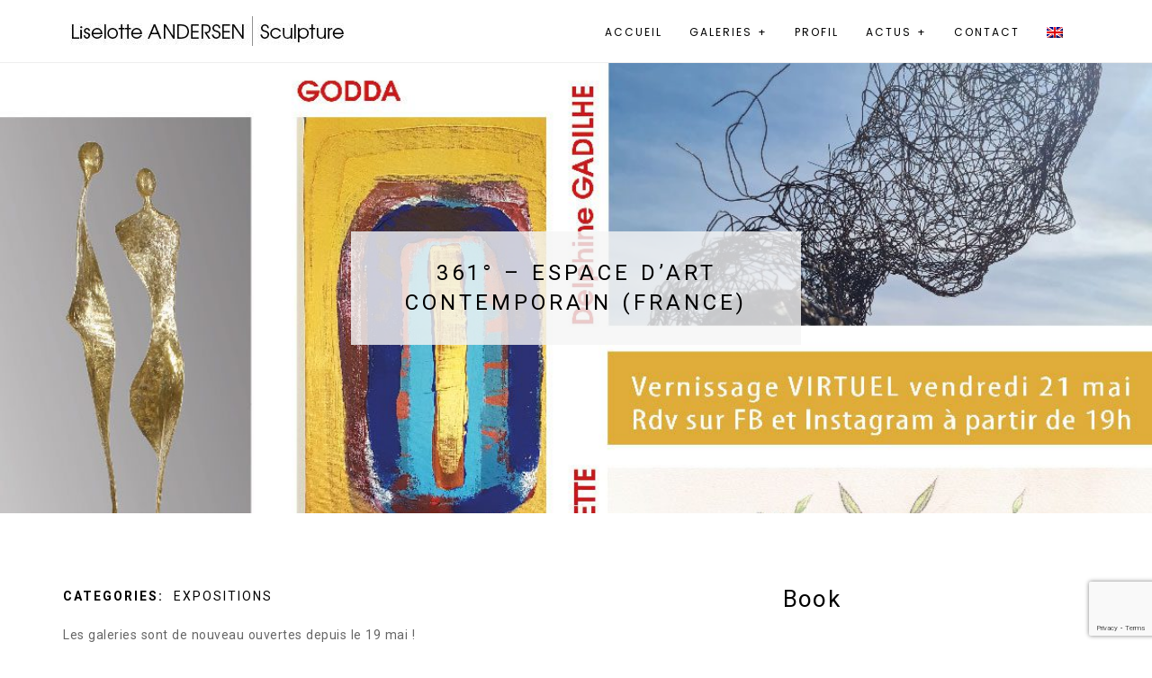

--- FILE ---
content_type: text/html; charset=UTF-8
request_url: https://www.liselotte-andersen.net/361-espace-dart-contemporain-france/
body_size: 12842
content:
<!DOCTYPE html>
<html lang="fr-FR">
<head>
	<meta charset="UTF-8">
	<meta name="viewport" content="width=device-width, initial-scale=1.0, maximum-scale=1.0, user-scalable=no">
	<link rel="pingback" href="https://www.liselotte-andersen.net/xmlrpc.php" />
	<meta name="google-site-verification" content="SHCixjg2mzG6s3Uoyx9S069mvsXZi2nyOn2qIGk24D4" />
	<title>361° &#8211; Espace d&#8217;Art Contemporain (France) &#8211; Liselotte Andersen</title>
<meta name='robots' content='max-image-preview:large' />
	<style>img:is([sizes="auto" i], [sizes^="auto," i]) { contain-intrinsic-size: 3000px 1500px }</style>
	<link rel="alternate" hreflang="fr" href="https://www.liselotte-andersen.net/361-espace-dart-contemporain-france/" />
<link rel="alternate" hreflang="en" href="https://www.liselotte-andersen.net/en/361-espace-dart-contemporain-france/" />
<link rel="alternate" hreflang="x-default" href="https://www.liselotte-andersen.net/361-espace-dart-contemporain-france/" />
<link rel='dns-prefetch' href='//maps.googleapis.com' />
<link rel='dns-prefetch' href='//www.googletagmanager.com' />
<link rel='dns-prefetch' href='//fonts.googleapis.com' />
<link rel='preconnect' href='//www.google-analytics.com' />
<link rel='preconnect' href='https://fonts.gstatic.com' crossorigin />
<link rel="alternate" type="application/rss+xml" title="Liselotte Andersen &raquo; Flux" href="https://www.liselotte-andersen.net/feed/" />
<link rel="alternate" type="application/rss+xml" title="Liselotte Andersen &raquo; Flux des commentaires" href="https://www.liselotte-andersen.net/comments/feed/" />
<link rel="alternate" type="application/rss+xml" title="Liselotte Andersen &raquo; 361° &#8211; Espace d&#8217;Art Contemporain (France) Flux des commentaires" href="https://www.liselotte-andersen.net/361-espace-dart-contemporain-france/feed/" />
<link rel='stylesheet' id='mec-select2-style-css' href='https://www.liselotte-andersen.net/wp-content/plugins/modern-events-calendar-lite/assets/packages/select2/select2.min.css?ver=6.1.6' type='text/css' media='all' />
<link rel='stylesheet' id='mec-font-icons-css' href='https://www.liselotte-andersen.net/wp-content/plugins/modern-events-calendar-lite/assets/css/iconfonts.css?ver=6.7.4' type='text/css' media='all' />
<link rel='stylesheet' id='mec-frontend-style-css' href='https://www.liselotte-andersen.net/wp-content/plugins/modern-events-calendar-lite/assets/css/frontend.min.css?ver=6.1.6' type='text/css' media='all' />
<link rel='stylesheet' id='mec-tooltip-style-css' href='https://www.liselotte-andersen.net/wp-content/plugins/modern-events-calendar-lite/assets/packages/tooltip/tooltip.css?ver=6.7.4' type='text/css' media='all' />
<link rel='stylesheet' id='mec-tooltip-shadow-style-css' href='https://www.liselotte-andersen.net/wp-content/plugins/modern-events-calendar-lite/assets/packages/tooltip/tooltipster-sideTip-shadow.min.css?ver=6.7.4' type='text/css' media='all' />
<link rel='stylesheet' id='featherlight-css' href='https://www.liselotte-andersen.net/wp-content/plugins/modern-events-calendar-lite/assets/packages/featherlight/featherlight.css?ver=6.7.4' type='text/css' media='all' />
<link rel='stylesheet' id='mec-google-fonts-css' href='//fonts.googleapis.com/css?family=Montserrat%3A400%2C700%7CRoboto%3A100%2C300%2C400%2C700&#038;ver=6.7.4' type='text/css' media='all' />
<link rel='stylesheet' id='mec-lity-style-css' href='https://www.liselotte-andersen.net/wp-content/plugins/modern-events-calendar-lite/assets/packages/lity/lity.min.css?ver=6.7.4' type='text/css' media='all' />
<link rel='stylesheet' id='mec-general-calendar-style-css' href='https://www.liselotte-andersen.net/wp-content/plugins/modern-events-calendar-lite/assets/css/mec-general-calendar.css?ver=6.7.4' type='text/css' media='all' />
<link rel='stylesheet' id='wp-block-library-css' href='https://www.liselotte-andersen.net/wp-includes/css/dist/block-library/style.min.css?ver=6.7.4' type='text/css' media='all' />
<style id='classic-theme-styles-inline-css' type='text/css'>
/*! This file is auto-generated */
.wp-block-button__link{color:#fff;background-color:#32373c;border-radius:9999px;box-shadow:none;text-decoration:none;padding:calc(.667em + 2px) calc(1.333em + 2px);font-size:1.125em}.wp-block-file__button{background:#32373c;color:#fff;text-decoration:none}
</style>
<style id='global-styles-inline-css' type='text/css'>
:root{--wp--preset--aspect-ratio--square: 1;--wp--preset--aspect-ratio--4-3: 4/3;--wp--preset--aspect-ratio--3-4: 3/4;--wp--preset--aspect-ratio--3-2: 3/2;--wp--preset--aspect-ratio--2-3: 2/3;--wp--preset--aspect-ratio--16-9: 16/9;--wp--preset--aspect-ratio--9-16: 9/16;--wp--preset--color--black: #000000;--wp--preset--color--cyan-bluish-gray: #abb8c3;--wp--preset--color--white: #ffffff;--wp--preset--color--pale-pink: #f78da7;--wp--preset--color--vivid-red: #cf2e2e;--wp--preset--color--luminous-vivid-orange: #ff6900;--wp--preset--color--luminous-vivid-amber: #fcb900;--wp--preset--color--light-green-cyan: #7bdcb5;--wp--preset--color--vivid-green-cyan: #00d084;--wp--preset--color--pale-cyan-blue: #8ed1fc;--wp--preset--color--vivid-cyan-blue: #0693e3;--wp--preset--color--vivid-purple: #9b51e0;--wp--preset--gradient--vivid-cyan-blue-to-vivid-purple: linear-gradient(135deg,rgba(6,147,227,1) 0%,rgb(155,81,224) 100%);--wp--preset--gradient--light-green-cyan-to-vivid-green-cyan: linear-gradient(135deg,rgb(122,220,180) 0%,rgb(0,208,130) 100%);--wp--preset--gradient--luminous-vivid-amber-to-luminous-vivid-orange: linear-gradient(135deg,rgba(252,185,0,1) 0%,rgba(255,105,0,1) 100%);--wp--preset--gradient--luminous-vivid-orange-to-vivid-red: linear-gradient(135deg,rgba(255,105,0,1) 0%,rgb(207,46,46) 100%);--wp--preset--gradient--very-light-gray-to-cyan-bluish-gray: linear-gradient(135deg,rgb(238,238,238) 0%,rgb(169,184,195) 100%);--wp--preset--gradient--cool-to-warm-spectrum: linear-gradient(135deg,rgb(74,234,220) 0%,rgb(151,120,209) 20%,rgb(207,42,186) 40%,rgb(238,44,130) 60%,rgb(251,105,98) 80%,rgb(254,248,76) 100%);--wp--preset--gradient--blush-light-purple: linear-gradient(135deg,rgb(255,206,236) 0%,rgb(152,150,240) 100%);--wp--preset--gradient--blush-bordeaux: linear-gradient(135deg,rgb(254,205,165) 0%,rgb(254,45,45) 50%,rgb(107,0,62) 100%);--wp--preset--gradient--luminous-dusk: linear-gradient(135deg,rgb(255,203,112) 0%,rgb(199,81,192) 50%,rgb(65,88,208) 100%);--wp--preset--gradient--pale-ocean: linear-gradient(135deg,rgb(255,245,203) 0%,rgb(182,227,212) 50%,rgb(51,167,181) 100%);--wp--preset--gradient--electric-grass: linear-gradient(135deg,rgb(202,248,128) 0%,rgb(113,206,126) 100%);--wp--preset--gradient--midnight: linear-gradient(135deg,rgb(2,3,129) 0%,rgb(40,116,252) 100%);--wp--preset--font-size--small: 13px;--wp--preset--font-size--medium: 20px;--wp--preset--font-size--large: 36px;--wp--preset--font-size--x-large: 42px;--wp--preset--spacing--20: 0.44rem;--wp--preset--spacing--30: 0.67rem;--wp--preset--spacing--40: 1rem;--wp--preset--spacing--50: 1.5rem;--wp--preset--spacing--60: 2.25rem;--wp--preset--spacing--70: 3.38rem;--wp--preset--spacing--80: 5.06rem;--wp--preset--shadow--natural: 6px 6px 9px rgba(0, 0, 0, 0.2);--wp--preset--shadow--deep: 12px 12px 50px rgba(0, 0, 0, 0.4);--wp--preset--shadow--sharp: 6px 6px 0px rgba(0, 0, 0, 0.2);--wp--preset--shadow--outlined: 6px 6px 0px -3px rgba(255, 255, 255, 1), 6px 6px rgba(0, 0, 0, 1);--wp--preset--shadow--crisp: 6px 6px 0px rgba(0, 0, 0, 1);}:where(.is-layout-flex){gap: 0.5em;}:where(.is-layout-grid){gap: 0.5em;}body .is-layout-flex{display: flex;}.is-layout-flex{flex-wrap: wrap;align-items: center;}.is-layout-flex > :is(*, div){margin: 0;}body .is-layout-grid{display: grid;}.is-layout-grid > :is(*, div){margin: 0;}:where(.wp-block-columns.is-layout-flex){gap: 2em;}:where(.wp-block-columns.is-layout-grid){gap: 2em;}:where(.wp-block-post-template.is-layout-flex){gap: 1.25em;}:where(.wp-block-post-template.is-layout-grid){gap: 1.25em;}.has-black-color{color: var(--wp--preset--color--black) !important;}.has-cyan-bluish-gray-color{color: var(--wp--preset--color--cyan-bluish-gray) !important;}.has-white-color{color: var(--wp--preset--color--white) !important;}.has-pale-pink-color{color: var(--wp--preset--color--pale-pink) !important;}.has-vivid-red-color{color: var(--wp--preset--color--vivid-red) !important;}.has-luminous-vivid-orange-color{color: var(--wp--preset--color--luminous-vivid-orange) !important;}.has-luminous-vivid-amber-color{color: var(--wp--preset--color--luminous-vivid-amber) !important;}.has-light-green-cyan-color{color: var(--wp--preset--color--light-green-cyan) !important;}.has-vivid-green-cyan-color{color: var(--wp--preset--color--vivid-green-cyan) !important;}.has-pale-cyan-blue-color{color: var(--wp--preset--color--pale-cyan-blue) !important;}.has-vivid-cyan-blue-color{color: var(--wp--preset--color--vivid-cyan-blue) !important;}.has-vivid-purple-color{color: var(--wp--preset--color--vivid-purple) !important;}.has-black-background-color{background-color: var(--wp--preset--color--black) !important;}.has-cyan-bluish-gray-background-color{background-color: var(--wp--preset--color--cyan-bluish-gray) !important;}.has-white-background-color{background-color: var(--wp--preset--color--white) !important;}.has-pale-pink-background-color{background-color: var(--wp--preset--color--pale-pink) !important;}.has-vivid-red-background-color{background-color: var(--wp--preset--color--vivid-red) !important;}.has-luminous-vivid-orange-background-color{background-color: var(--wp--preset--color--luminous-vivid-orange) !important;}.has-luminous-vivid-amber-background-color{background-color: var(--wp--preset--color--luminous-vivid-amber) !important;}.has-light-green-cyan-background-color{background-color: var(--wp--preset--color--light-green-cyan) !important;}.has-vivid-green-cyan-background-color{background-color: var(--wp--preset--color--vivid-green-cyan) !important;}.has-pale-cyan-blue-background-color{background-color: var(--wp--preset--color--pale-cyan-blue) !important;}.has-vivid-cyan-blue-background-color{background-color: var(--wp--preset--color--vivid-cyan-blue) !important;}.has-vivid-purple-background-color{background-color: var(--wp--preset--color--vivid-purple) !important;}.has-black-border-color{border-color: var(--wp--preset--color--black) !important;}.has-cyan-bluish-gray-border-color{border-color: var(--wp--preset--color--cyan-bluish-gray) !important;}.has-white-border-color{border-color: var(--wp--preset--color--white) !important;}.has-pale-pink-border-color{border-color: var(--wp--preset--color--pale-pink) !important;}.has-vivid-red-border-color{border-color: var(--wp--preset--color--vivid-red) !important;}.has-luminous-vivid-orange-border-color{border-color: var(--wp--preset--color--luminous-vivid-orange) !important;}.has-luminous-vivid-amber-border-color{border-color: var(--wp--preset--color--luminous-vivid-amber) !important;}.has-light-green-cyan-border-color{border-color: var(--wp--preset--color--light-green-cyan) !important;}.has-vivid-green-cyan-border-color{border-color: var(--wp--preset--color--vivid-green-cyan) !important;}.has-pale-cyan-blue-border-color{border-color: var(--wp--preset--color--pale-cyan-blue) !important;}.has-vivid-cyan-blue-border-color{border-color: var(--wp--preset--color--vivid-cyan-blue) !important;}.has-vivid-purple-border-color{border-color: var(--wp--preset--color--vivid-purple) !important;}.has-vivid-cyan-blue-to-vivid-purple-gradient-background{background: var(--wp--preset--gradient--vivid-cyan-blue-to-vivid-purple) !important;}.has-light-green-cyan-to-vivid-green-cyan-gradient-background{background: var(--wp--preset--gradient--light-green-cyan-to-vivid-green-cyan) !important;}.has-luminous-vivid-amber-to-luminous-vivid-orange-gradient-background{background: var(--wp--preset--gradient--luminous-vivid-amber-to-luminous-vivid-orange) !important;}.has-luminous-vivid-orange-to-vivid-red-gradient-background{background: var(--wp--preset--gradient--luminous-vivid-orange-to-vivid-red) !important;}.has-very-light-gray-to-cyan-bluish-gray-gradient-background{background: var(--wp--preset--gradient--very-light-gray-to-cyan-bluish-gray) !important;}.has-cool-to-warm-spectrum-gradient-background{background: var(--wp--preset--gradient--cool-to-warm-spectrum) !important;}.has-blush-light-purple-gradient-background{background: var(--wp--preset--gradient--blush-light-purple) !important;}.has-blush-bordeaux-gradient-background{background: var(--wp--preset--gradient--blush-bordeaux) !important;}.has-luminous-dusk-gradient-background{background: var(--wp--preset--gradient--luminous-dusk) !important;}.has-pale-ocean-gradient-background{background: var(--wp--preset--gradient--pale-ocean) !important;}.has-electric-grass-gradient-background{background: var(--wp--preset--gradient--electric-grass) !important;}.has-midnight-gradient-background{background: var(--wp--preset--gradient--midnight) !important;}.has-small-font-size{font-size: var(--wp--preset--font-size--small) !important;}.has-medium-font-size{font-size: var(--wp--preset--font-size--medium) !important;}.has-large-font-size{font-size: var(--wp--preset--font-size--large) !important;}.has-x-large-font-size{font-size: var(--wp--preset--font-size--x-large) !important;}
:where(.wp-block-post-template.is-layout-flex){gap: 1.25em;}:where(.wp-block-post-template.is-layout-grid){gap: 1.25em;}
:where(.wp-block-columns.is-layout-flex){gap: 2em;}:where(.wp-block-columns.is-layout-grid){gap: 2em;}
:root :where(.wp-block-pullquote){font-size: 1.5em;line-height: 1.6;}
</style>
<link rel='stylesheet' id='contact-form-7-css' href='https://www.liselotte-andersen.net/wp-content/plugins/contact-form-7/includes/css/styles.css?ver=6.0.4' type='text/css' media='all' />
<link rel='stylesheet' id='wpml-menu-item-0-css' href='https://www.liselotte-andersen.net/wp-content/plugins/sitepress-multilingual-cms/templates/language-switchers/menu-item/style.min.css?ver=1' type='text/css' media='all' />
<link rel='stylesheet' id='bootstrap-css' href='https://www.liselotte-andersen.net/wp-content/themes/leez/assets/css/libs/bootstrap.min.css?ver=3.3.7' type='text/css' media='all' />
<link rel='stylesheet' id='fontawesome-css' href='https://www.liselotte-andersen.net/wp-content/themes/leez/assets/css/libs/font-awesome.min.css?ver=4.2.0' type='text/css' media='all' />
<link rel='stylesheet' id='owlcarousel-css' href='https://www.liselotte-andersen.net/wp-content/themes/leez/assets/css/libs/owl.carousel.min.css?ver=2.2.1' type='text/css' media='all' />
<link rel='stylesheet' id='justifiedgallery-css' href='https://www.liselotte-andersen.net/wp-content/themes/leez/assets/css/libs/justifiedGallery.min.css?ver=3.6.3' type='text/css' media='all' />
<link rel='stylesheet' id='magnificpopup-css' href='https://www.liselotte-andersen.net/wp-content/themes/leez/assets/css/libs/magnific-popup.css?ver=1.1.0' type='text/css' media='all' />
<link rel='stylesheet' id='art-styles-css' href='https://www.liselotte-andersen.net/wp-content/uploads/art-styles.css?ver=1.1.2' type='text/css' media='all' />
<style id='art-styles-inline-css' type='text/css'>
span.wpml-ls-display {
    font-size: 0;
}
</style>
<link rel='stylesheet' id='art-custom-css' href='https://www.liselotte-andersen.net/wp-content/themes/leez/assets/css/custom.css?ver=1.1.2' type='text/css' media='all' />
<link rel='stylesheet' id='google-fonts-css' href='//fonts.googleapis.com/css?family=Poppins%3A400%2C600%2C700%7CRoboto%3A400%2C700&#038;subset=latin,latin-ext' type='text/css' media='all' />
<link rel='stylesheet' id='justifiedGallery-css' href='https://www.liselotte-andersen.net/wp-content/plugins/kd-support/assets/post-formats/frontend/justified-gallery/justifiedGallery.min.css?ver=all' type='text/css' media='all' />
<link rel='stylesheet' id='kd_style-css' href='https://www.liselotte-andersen.net/wp-content/plugins/kd-support/assets/post-formats/frontend/style.css?ver=1.0.5' type='text/css' media='all' />
<link rel="preload" as="style" href="https://fonts.googleapis.com/css?family=Roboto%7CPoppins&#038;display=swap&#038;ver=1739188901" /><link rel="stylesheet" href="https://fonts.googleapis.com/css?family=Roboto%7CPoppins&#038;display=swap&#038;ver=1739188901" media="print" onload="this.media='all'"><noscript><link rel="stylesheet" href="https://fonts.googleapis.com/css?family=Roboto%7CPoppins&#038;display=swap&#038;ver=1739188901" /></noscript><link rel='stylesheet' id='kd_widgets_style-css' href='https://www.liselotte-andersen.net/wp-content/plugins/kd-support/assets/widgets/frontend/styles.css?ver=1.0' type='text/css' media='all' />
<script type="text/javascript" src="https://www.liselotte-andersen.net/wp-includes/js/jquery/jquery.min.js?ver=3.7.1" id="jquery-core-js"></script>
<script type="text/javascript" src="https://www.liselotte-andersen.net/wp-includes/js/jquery/jquery-migrate.min.js?ver=3.4.1" id="jquery-migrate-js"></script>
<script type="text/javascript" src="https://www.liselotte-andersen.net/wp-content/plugins/modern-events-calendar-lite/assets/js/mec-general-calendar.js?ver=6.1.6" id="mec-general-calendar-script-js"></script>
<script type="text/javascript" id="mec-frontend-script-js-extra">
/* <![CDATA[ */
var mecdata = {"day":"jour","days":"jours","hour":"heure","hours":"heures","minute":"minute","minutes":"minutes","second":"seconde","seconds":"secondes","elementor_edit_mode":"no","recapcha_key":"","ajax_url":"https:\/\/www.liselotte-andersen.net\/wp-admin\/admin-ajax.php","fes_nonce":"a5fc4a9820","current_year":"2026","current_month":"01","datepicker_format":"dd-mm-yy&d-m-Y"};
/* ]]> */
</script>
<script type="text/javascript" src="https://www.liselotte-andersen.net/wp-content/plugins/modern-events-calendar-lite/assets/js/frontend.js?ver=6.1.6" id="mec-frontend-script-js"></script>
<script type="text/javascript" src="https://www.liselotte-andersen.net/wp-content/plugins/modern-events-calendar-lite/assets/js/events.js?ver=6.1.6" id="mec-events-script-js"></script>

<!-- Extrait de code de la balise Google (gtag.js) ajouté par Site Kit -->
<!-- Extrait Google Analytics ajouté par Site Kit -->
<script data-cfasync="false" type="text/javascript" src="https://www.googletagmanager.com/gtag/js?id=GT-PLTM2RTH" id="google_gtagjs-js" async></script>
<script data-cfasync="false" type="text/javascript" id="google_gtagjs-js-after">
/* <![CDATA[ */
window.dataLayer = window.dataLayer || [];function gtag(){dataLayer.push(arguments);}
gtag("set","linker",{"domains":["www.liselotte-andersen.net"]});
gtag("js", new Date());
gtag("set", "developer_id.dZTNiMT", true);
gtag("config", "GT-PLTM2RTH", {"googlesitekit_post_type":"post"});
 window._googlesitekit = window._googlesitekit || {}; window._googlesitekit.throttledEvents = []; window._googlesitekit.gtagEvent = (name, data) => { var key = JSON.stringify( { name, data } ); if ( !! window._googlesitekit.throttledEvents[ key ] ) { return; } window._googlesitekit.throttledEvents[ key ] = true; setTimeout( () => { delete window._googlesitekit.throttledEvents[ key ]; }, 5 ); gtag( "event", name, { ...data, event_source: "site-kit" } ); }; 
/* ]]> */
</script>
<link rel="https://api.w.org/" href="https://www.liselotte-andersen.net/wp-json/" /><link rel="alternate" title="JSON" type="application/json" href="https://www.liselotte-andersen.net/wp-json/wp/v2/posts/6762" /><link rel="EditURI" type="application/rsd+xml" title="RSD" href="https://www.liselotte-andersen.net/xmlrpc.php?rsd" />
<link rel="canonical" href="https://www.liselotte-andersen.net/361-espace-dart-contemporain-france/" />
<link rel='shortlink' href='https://www.liselotte-andersen.net/?p=6762' />
<link rel="alternate" title="oEmbed (JSON)" type="application/json+oembed" href="https://www.liselotte-andersen.net/wp-json/oembed/1.0/embed?url=https%3A%2F%2Fwww.liselotte-andersen.net%2F361-espace-dart-contemporain-france%2F" />
<link rel="alternate" title="oEmbed (XML)" type="text/xml+oembed" href="https://www.liselotte-andersen.net/wp-json/oembed/1.0/embed?url=https%3A%2F%2Fwww.liselotte-andersen.net%2F361-espace-dart-contemporain-france%2F&#038;format=xml" />
<meta name="generator" content="WPML ver:4.8.6 stt:1,4;" />
<meta name="generator" content="Redux 4.5.6" /><meta name="generator" content="Site Kit by Google 1.170.0" />				<meta property="og:type" content="article" />
				<meta property="og:title" content="361° &#8211; Espace d&#8217;Art Contemporain (France)" />
				<meta property="og:url" content="https://www.liselotte-andersen.net/361-espace-dart-contemporain-france/" />
				<meta property="og:description" content="Visit the post for more." />
				<meta property="og:site_name" content="Leez" />
				<meta property="og:image" content="https://www.liselotte-andersen.net/wp-content/uploads/2021/05/Flyer-version-web.jpg" />
				<meta property="og:locale" content="en_US" />
				<link rel="icon" href="https://www.liselotte-andersen.net/wp-content/uploads/2017/05/cropped-Logo-LA-512-px-32x32.png" sizes="32x32" />
<link rel="icon" href="https://www.liselotte-andersen.net/wp-content/uploads/2017/05/cropped-Logo-LA-512-px-192x192.png" sizes="192x192" />
<link rel="apple-touch-icon" href="https://www.liselotte-andersen.net/wp-content/uploads/2017/05/cropped-Logo-LA-512-px-180x180.png" />
<meta name="msapplication-TileImage" content="https://www.liselotte-andersen.net/wp-content/uploads/2017/05/cropped-Logo-LA-512-px-270x270.png" />
		<style type="text/css" id="wp-custom-css">
			@media screen and (max-width: 768px) {
   #portfolio .controls {
       display: initial;
   }
}		</style>
		<style type="text/css">.mec-wrap, .mec-wrap div:not([class^="elementor-"]), .lity-container, .mec-wrap h1, .mec-wrap h2, .mec-wrap h3, .mec-wrap h4, .mec-wrap h5, .mec-wrap h6, .entry-content .mec-wrap h1, .entry-content .mec-wrap h2, .entry-content .mec-wrap h3, .entry-content .mec-wrap h4, .entry-content .mec-wrap h5, .entry-content .mec-wrap h6, .mec-wrap .mec-totalcal-box input[type="submit"], .mec-wrap .mec-totalcal-box .mec-totalcal-view span, .mec-agenda-event-title a, .lity-content .mec-events-meta-group-booking select, .lity-content .mec-book-ticket-variation h5, .lity-content .mec-events-meta-group-booking input[type="number"], .lity-content .mec-events-meta-group-booking input[type="text"], .lity-content .mec-events-meta-group-booking input[type="email"],.mec-organizer-item a, .mec-single-event .mec-events-meta-group-booking ul.mec-book-tickets-container li.mec-book-ticket-container label { font-family: "Montserrat", -apple-system, BlinkMacSystemFont, "Segoe UI", Roboto, sans-serif;}.mec-event-content p, .mec-search-bar-result .mec-event-detail{ font-family: Roboto, sans-serif;} .mec-wrap .mec-totalcal-box input, .mec-wrap .mec-totalcal-box select, .mec-checkboxes-search .mec-searchbar-category-wrap, .mec-wrap .mec-totalcal-box .mec-totalcal-view span { font-family: "Roboto", Helvetica, Arial, sans-serif; }.mec-event-grid-modern .event-grid-modern-head .mec-event-day, .mec-event-list-minimal .mec-time-details, .mec-event-list-minimal .mec-event-detail, .mec-event-list-modern .mec-event-detail, .mec-event-grid-minimal .mec-time-details, .mec-event-grid-minimal .mec-event-detail, .mec-event-grid-simple .mec-event-detail, .mec-event-cover-modern .mec-event-place, .mec-event-cover-clean .mec-event-place, .mec-calendar .mec-event-article .mec-localtime-details div, .mec-calendar .mec-event-article .mec-event-detail, .mec-calendar.mec-calendar-daily .mec-calendar-d-top h2, .mec-calendar.mec-calendar-daily .mec-calendar-d-top h3, .mec-toggle-item-col .mec-event-day, .mec-weather-summary-temp { font-family: "Roboto", sans-serif; } .mec-fes-form, .mec-fes-list, .mec-fes-form input, .mec-event-date .mec-tooltip .box, .mec-event-status .mec-tooltip .box, .ui-datepicker.ui-widget, .mec-fes-form button[type="submit"].mec-fes-sub-button, .mec-wrap .mec-timeline-events-container p, .mec-wrap .mec-timeline-events-container h4, .mec-wrap .mec-timeline-events-container div, .mec-wrap .mec-timeline-events-container a, .mec-wrap .mec-timeline-events-container span { font-family: -apple-system, BlinkMacSystemFont, "Segoe UI", Roboto, sans-serif !important; }.mec-event-grid-minimal .mec-modal-booking-button:hover, .mec-events-timeline-wrap .mec-organizer-item a, .mec-events-timeline-wrap .mec-organizer-item:after, .mec-events-timeline-wrap .mec-shortcode-organizers i, .mec-timeline-event .mec-modal-booking-button, .mec-wrap .mec-map-lightbox-wp.mec-event-list-classic .mec-event-date, .mec-timetable-t2-col .mec-modal-booking-button:hover, .mec-event-container-classic .mec-modal-booking-button:hover, .mec-calendar-events-side .mec-modal-booking-button:hover, .mec-event-grid-yearly  .mec-modal-booking-button, .mec-events-agenda .mec-modal-booking-button, .mec-event-grid-simple .mec-modal-booking-button, .mec-event-list-minimal  .mec-modal-booking-button:hover, .mec-timeline-month-divider,  .mec-wrap.colorskin-custom .mec-totalcal-box .mec-totalcal-view span:hover,.mec-wrap.colorskin-custom .mec-calendar.mec-event-calendar-classic .mec-selected-day,.mec-wrap.colorskin-custom .mec-color, .mec-wrap.colorskin-custom .mec-event-sharing-wrap .mec-event-sharing > li:hover a, .mec-wrap.colorskin-custom .mec-color-hover:hover, .mec-wrap.colorskin-custom .mec-color-before *:before ,.mec-wrap.colorskin-custom .mec-widget .mec-event-grid-classic.owl-carousel .owl-nav i,.mec-wrap.colorskin-custom .mec-event-list-classic a.magicmore:hover,.mec-wrap.colorskin-custom .mec-event-grid-simple:hover .mec-event-title,.mec-wrap.colorskin-custom .mec-single-event .mec-event-meta dd.mec-events-event-categories:before,.mec-wrap.colorskin-custom .mec-single-event-date:before,.mec-wrap.colorskin-custom .mec-single-event-time:before,.mec-wrap.colorskin-custom .mec-events-meta-group.mec-events-meta-group-venue:before,.mec-wrap.colorskin-custom .mec-calendar .mec-calendar-side .mec-previous-month i,.mec-wrap.colorskin-custom .mec-calendar .mec-calendar-side .mec-next-month:hover,.mec-wrap.colorskin-custom .mec-calendar .mec-calendar-side .mec-previous-month:hover,.mec-wrap.colorskin-custom .mec-calendar .mec-calendar-side .mec-next-month:hover,.mec-wrap.colorskin-custom .mec-calendar.mec-event-calendar-classic dt.mec-selected-day:hover,.mec-wrap.colorskin-custom .mec-infowindow-wp h5 a:hover, .colorskin-custom .mec-events-meta-group-countdown .mec-end-counts h3,.mec-calendar .mec-calendar-side .mec-next-month i,.mec-wrap .mec-totalcal-box i,.mec-calendar .mec-event-article .mec-event-title a:hover,.mec-attendees-list-details .mec-attendee-profile-link a:hover,.mec-wrap.colorskin-custom .mec-next-event-details li i, .mec-next-event-details i:before, .mec-marker-infowindow-wp .mec-marker-infowindow-count, .mec-next-event-details a,.mec-wrap.colorskin-custom .mec-events-masonry-cats a.mec-masonry-cat-selected,.lity .mec-color,.lity .mec-color-before :before,.lity .mec-color-hover:hover,.lity .mec-wrap .mec-color,.lity .mec-wrap .mec-color-before :before,.lity .mec-wrap .mec-color-hover:hover,.leaflet-popup-content .mec-color,.leaflet-popup-content .mec-color-before :before,.leaflet-popup-content .mec-color-hover:hover,.leaflet-popup-content .mec-wrap .mec-color,.leaflet-popup-content .mec-wrap .mec-color-before :before,.leaflet-popup-content .mec-wrap .mec-color-hover:hover, .mec-calendar.mec-calendar-daily .mec-calendar-d-table .mec-daily-view-day.mec-daily-view-day-active.mec-color, .mec-map-boxshow div .mec-map-view-event-detail.mec-event-detail i,.mec-map-boxshow div .mec-map-view-event-detail.mec-event-detail:hover,.mec-map-boxshow .mec-color,.mec-map-boxshow .mec-color-before :before,.mec-map-boxshow .mec-color-hover:hover,.mec-map-boxshow .mec-wrap .mec-color,.mec-map-boxshow .mec-wrap .mec-color-before :before,.mec-map-boxshow .mec-wrap .mec-color-hover:hover, .mec-choosen-time-message, .mec-booking-calendar-month-navigation .mec-next-month:hover, .mec-booking-calendar-month-navigation .mec-previous-month:hover, .mec-yearly-view-wrap .mec-agenda-event-title a:hover, .mec-yearly-view-wrap .mec-yearly-title-sec .mec-next-year i, .mec-yearly-view-wrap .mec-yearly-title-sec .mec-previous-year i, .mec-yearly-view-wrap .mec-yearly-title-sec .mec-next-year:hover, .mec-yearly-view-wrap .mec-yearly-title-sec .mec-previous-year:hover, .mec-av-spot .mec-av-spot-head .mec-av-spot-box span, .mec-wrap.colorskin-custom .mec-calendar .mec-calendar-side .mec-previous-month:hover .mec-load-month-link, .mec-wrap.colorskin-custom .mec-calendar .mec-calendar-side .mec-next-month:hover .mec-load-month-link, .mec-yearly-view-wrap .mec-yearly-title-sec .mec-previous-year:hover .mec-load-month-link, .mec-yearly-view-wrap .mec-yearly-title-sec .mec-next-year:hover .mec-load-month-link, .mec-skin-list-events-container .mec-data-fields-tooltip .mec-data-fields-tooltip-box ul .mec-event-data-field-item a, .mec-booking-shortcode .mec-event-ticket-name, .mec-booking-shortcode .mec-event-ticket-price, .mec-booking-shortcode .mec-ticket-variation-name, .mec-booking-shortcode .mec-ticket-variation-price, .mec-booking-shortcode label, .mec-booking-shortcode .nice-select, .mec-booking-shortcode input, .mec-booking-shortcode span.mec-book-price-detail-description, .mec-booking-shortcode .mec-ticket-name, .mec-booking-shortcode label.wn-checkbox-label{color: #55606e}.mec-skin-carousel-container .mec-event-footer-carousel-type3 .mec-modal-booking-button:hover, .mec-wrap.colorskin-custom .mec-event-sharing .mec-event-share:hover .event-sharing-icon,.mec-wrap.colorskin-custom .mec-event-grid-clean .mec-event-date,.mec-wrap.colorskin-custom .mec-event-list-modern .mec-event-sharing > li:hover a i,.mec-wrap.colorskin-custom .mec-event-list-modern .mec-event-sharing .mec-event-share:hover .mec-event-sharing-icon,.mec-wrap.colorskin-custom .mec-event-list-modern .mec-event-sharing li:hover a i,.mec-wrap.colorskin-custom .mec-calendar:not(.mec-event-calendar-classic) .mec-selected-day,.mec-wrap.colorskin-custom .mec-calendar .mec-selected-day:hover,.mec-wrap.colorskin-custom .mec-calendar .mec-calendar-row  dt.mec-has-event:hover,.mec-wrap.colorskin-custom .mec-calendar .mec-has-event:after, .mec-wrap.colorskin-custom .mec-bg-color, .mec-wrap.colorskin-custom .mec-bg-color-hover:hover, .colorskin-custom .mec-event-sharing-wrap:hover > li, .mec-wrap.colorskin-custom .mec-totalcal-box .mec-totalcal-view span.mec-totalcalview-selected,.mec-wrap .flip-clock-wrapper ul li a div div.inn,.mec-wrap .mec-totalcal-box .mec-totalcal-view span.mec-totalcalview-selected,.event-carousel-type1-head .mec-event-date-carousel,.mec-event-countdown-style3 .mec-event-date,#wrap .mec-wrap article.mec-event-countdown-style1,.mec-event-countdown-style1 .mec-event-countdown-part3 a.mec-event-button,.mec-wrap .mec-event-countdown-style2,.mec-map-get-direction-btn-cnt input[type="submit"],.mec-booking button,span.mec-marker-wrap,.mec-wrap.colorskin-custom .mec-timeline-events-container .mec-timeline-event-date:before, .mec-has-event-for-booking.mec-active .mec-calendar-novel-selected-day, .mec-booking-tooltip.multiple-time .mec-booking-calendar-date.mec-active, .mec-booking-tooltip.multiple-time .mec-booking-calendar-date:hover, .mec-ongoing-normal-label, .mec-calendar .mec-has-event:after, .mec-event-list-modern .mec-event-sharing li:hover .telegram{background-color: #55606e;}.mec-booking-tooltip.multiple-time .mec-booking-calendar-date:hover, .mec-calendar-day.mec-active .mec-booking-tooltip.multiple-time .mec-booking-calendar-date.mec-active{ background-color: #55606e;}.mec-skin-carousel-container .mec-event-footer-carousel-type3 .mec-modal-booking-button:hover, .mec-timeline-month-divider, .mec-wrap.colorskin-custom .mec-single-event .mec-speakers-details ul li .mec-speaker-avatar a:hover img,.mec-wrap.colorskin-custom .mec-event-list-modern .mec-event-sharing > li:hover a i,.mec-wrap.colorskin-custom .mec-event-list-modern .mec-event-sharing .mec-event-share:hover .mec-event-sharing-icon,.mec-wrap.colorskin-custom .mec-event-list-standard .mec-month-divider span:before,.mec-wrap.colorskin-custom .mec-single-event .mec-social-single:before,.mec-wrap.colorskin-custom .mec-single-event .mec-frontbox-title:before,.mec-wrap.colorskin-custom .mec-calendar .mec-calendar-events-side .mec-table-side-day, .mec-wrap.colorskin-custom .mec-border-color, .mec-wrap.colorskin-custom .mec-border-color-hover:hover, .colorskin-custom .mec-single-event .mec-frontbox-title:before, .colorskin-custom .mec-single-event .mec-wrap-checkout h4:before, .colorskin-custom .mec-single-event .mec-events-meta-group-booking form > h4:before, .mec-wrap.colorskin-custom .mec-totalcal-box .mec-totalcal-view span.mec-totalcalview-selected,.mec-wrap .mec-totalcal-box .mec-totalcal-view span.mec-totalcalview-selected,.event-carousel-type1-head .mec-event-date-carousel:after,.mec-wrap.colorskin-custom .mec-events-masonry-cats a.mec-masonry-cat-selected, .mec-marker-infowindow-wp .mec-marker-infowindow-count, .mec-wrap.colorskin-custom .mec-events-masonry-cats a:hover, .mec-has-event-for-booking .mec-calendar-novel-selected-day, .mec-booking-tooltip.multiple-time .mec-booking-calendar-date.mec-active, .mec-booking-tooltip.multiple-time .mec-booking-calendar-date:hover, .mec-virtual-event-history h3:before, .mec-booking-tooltip.multiple-time .mec-booking-calendar-date:hover, .mec-calendar-day.mec-active .mec-booking-tooltip.multiple-time .mec-booking-calendar-date.mec-active, .mec-rsvp-form-box form > h4:before, .mec-wrap .mec-box-title::before, .mec-box-title::before  {border-color: #55606e;}.mec-wrap.colorskin-custom .mec-event-countdown-style3 .mec-event-date:after,.mec-wrap.colorskin-custom .mec-month-divider span:before, .mec-calendar.mec-event-container-simple dl dt.mec-selected-day, .mec-calendar.mec-event-container-simple dl dt.mec-selected-day:hover{border-bottom-color:#55606e;}.mec-wrap.colorskin-custom  article.mec-event-countdown-style1 .mec-event-countdown-part2:after{border-color: transparent transparent transparent #55606e;}.mec-wrap.colorskin-custom .mec-box-shadow-color { box-shadow: 0 4px 22px -7px #55606e;}.mec-events-timeline-wrap .mec-shortcode-organizers, .mec-timeline-event .mec-modal-booking-button, .mec-events-timeline-wrap:before, .mec-wrap.colorskin-custom .mec-timeline-event-local-time, .mec-wrap.colorskin-custom .mec-timeline-event-time ,.mec-wrap.colorskin-custom .mec-timeline-event-location,.mec-choosen-time-message { background: rgba(85,96,110,.11);}.mec-wrap.colorskin-custom .mec-timeline-events-container .mec-timeline-event-date:after{ background: rgba(85,96,110,.3);}.mec-booking-shortcode button { box-shadow: 0 2px 2px rgba(85 96 110 / 27%);}.mec-booking-shortcode button.mec-book-form-back-button{ background-color: rgba(85 96 110 / 40%);}.mec-events-meta-group-booking-shortcode{ background: rgba(85,96,110,.14);}.mec-booking-shortcode label.wn-checkbox-label, .mec-booking-shortcode .nice-select,.mec-booking-shortcode input, .mec-booking-shortcode .mec-book-form-gateway-label input[type=radio]:before, .mec-booking-shortcode input[type=radio]:checked:before, .mec-booking-shortcode ul.mec-book-price-details li, .mec-booking-shortcode ul.mec-book-price-details{ border-color: rgba(85 96 110 / 27%) !important;}.mec-booking-shortcode input::-webkit-input-placeholder,.mec-booking-shortcode textarea::-webkit-input-placeholder{color: #55606e}.mec-booking-shortcode input::-moz-placeholder,.mec-booking-shortcode textarea::-moz-placeholder{color: #55606e}.mec-booking-shortcode input:-ms-input-placeholder,.mec-booking-shortcode textarea:-ms-input-placeholder {color: #55606e}.mec-booking-shortcode input:-moz-placeholder,.mec-booking-shortcode textarea:-moz-placeholder {color: #55606e}.mec-booking-shortcode label.wn-checkbox-label:after, .mec-booking-shortcode label.wn-checkbox-label:before, .mec-booking-shortcode input[type=radio]:checked:after{background-color: #55606e}</style></head>
<body class="post-template-default single single-post postid-6762 single-format-standard">

<!-- Wrapper Site -->
<div id="main-content">
		<!-- Header -->
	<header id="header" class="header">
		<div class="container">
			<div class="header-inner">
									<div class="logo-wrap">
						<div class="logo">
							<a href="https://www.liselotte-andersen.net/">
								<img src="https://www.liselotte-andersen.net/wp-content/uploads/2017/05/Logo-V230520.jpg" alt="Liselotte Andersen">
							</a>
						</div>
					</div>
									<div class="wrap-menu">

					<!-- Mobile -->
					<div class="menu-mobile">
						<span class="item item-1"></span>
						<span class="item item-2"></span>
						<span class="item item-3"></span>
					</div>
					<!-- End Mobile -->

					<!-- Main Menu -->
											<div id="main-menu" class="main-menu">
							<nav>
								<ul id="art-menu" class="menu menu-list text-right clearfix"><li id="menu-item-2174" class="menu-item menu-item-type-post_type menu-item-object-page menu-item-home menu-item-2174"><a href="https://www.liselotte-andersen.net/">Accueil</a></li>
<li id="menu-item-2647" class="menu-item menu-item-type-post_type menu-item-object-page menu-item-has-children menu-item-2647"><a href="https://www.liselotte-andersen.net/galeries/">Galeries +</a>
<ul class="sub-menu">
	<li id="menu-item-63937" class="menu-item menu-item-type-custom menu-item-object-custom menu-item-has-children menu-item-63937"><a href="#">Par thème +</a>
	<ul class="sub-menu">
		<li id="menu-item-63887" class="menu-item menu-item-type-taxonomy menu-item-object-project_category menu-item-63887"><a href="https://www.liselotte-andersen.net/project_category/sculptures-couples-en-bronze/">Couple</a></li>
		<li id="menu-item-63889" class="menu-item menu-item-type-taxonomy menu-item-object-project_category menu-item-63889"><a href="https://www.liselotte-andersen.net/project_category/femmes-homme/">Femme / Homme</a></li>
		<li id="menu-item-63888" class="menu-item menu-item-type-taxonomy menu-item-object-project_category menu-item-63888"><a href="https://www.liselotte-andersen.net/project_category/sculptures-oiseaux/">Oiseaux</a></li>
		<li id="menu-item-63897" class="menu-item menu-item-type-taxonomy menu-item-object-project_category menu-item-63897"><a href="https://www.liselotte-andersen.net/project_category/divers/">Divers</a></li>
	</ul>
</li>
	<li id="menu-item-63936" class="menu-item menu-item-type-custom menu-item-object-custom menu-item-has-children menu-item-63936"><a href="#">Par taille +</a>
	<ul class="sub-menu">
		<li id="menu-item-2650" class="menu-item menu-item-type-taxonomy menu-item-object-project_category menu-item-2650"><a href="https://www.liselotte-andersen.net/project_category/grand-modele/">Grand modèle</a></li>
		<li id="menu-item-2649" class="menu-item menu-item-type-taxonomy menu-item-object-project_category menu-item-2649"><a href="https://www.liselotte-andersen.net/project_category/modele-standard/">Modèle standard</a></li>
		<li id="menu-item-2652" class="menu-item menu-item-type-taxonomy menu-item-object-project_category menu-item-2652"><a href="https://www.liselotte-andersen.net/project_category/petit-modele/">Petit modèle</a></li>
		<li id="menu-item-2654" class="menu-item menu-item-type-taxonomy menu-item-object-project_category menu-item-2654"><a href="https://www.liselotte-andersen.net/project_category/tableau/">Tableau</a></li>
	</ul>
</li>
	<li id="menu-item-63938" class="menu-item menu-item-type-custom menu-item-object-custom menu-item-has-children menu-item-63938"><a href="#">Par finition +</a>
	<ul class="sub-menu">
		<li id="menu-item-2648" class="menu-item menu-item-type-taxonomy menu-item-object-project_category menu-item-2648"><a href="https://www.liselotte-andersen.net/project_category/bronze/">Bronze brut</a></li>
		<li id="menu-item-2651" class="menu-item menu-item-type-taxonomy menu-item-object-project_category menu-item-2651"><a href="https://www.liselotte-andersen.net/project_category/bronze-patine/">Bronze patiné</a></li>
	</ul>
</li>
	<li id="menu-item-2726" class="menu-item menu-item-type-post_type menu-item-object-page menu-item-2726"><a href="https://www.liselotte-andersen.net/galeries/">Toutes les galeries</a></li>
</ul>
</li>
<li id="menu-item-2069" class="menu-item menu-item-type-post_type menu-item-object-page menu-item-2069"><a href="https://www.liselotte-andersen.net/sculptrice-bronze-aix-en-provence-profil/">Profil</a></li>
<li id="menu-item-2079" class="menu-item menu-item-type-post_type menu-item-object-page current_page_parent menu-item-has-children menu-item-2079"><a href="https://www.liselotte-andersen.net/actus/">Actus +</a>
<ul class="sub-menu">
	<li id="menu-item-2208" class="menu-item menu-item-type-taxonomy menu-item-object-category current-post-ancestor current-menu-parent current-post-parent menu-item-2208"><a href="https://www.liselotte-andersen.net/category/exposition/">Expositions</a></li>
	<li id="menu-item-2664" class="menu-item menu-item-type-post_type menu-item-object-page menu-item-2664"><a href="https://www.liselotte-andersen.net/calendar/">Calendrier</a></li>
	<li id="menu-item-3261" class="menu-item menu-item-type-taxonomy menu-item-object-category menu-item-3261"><a href="https://www.liselotte-andersen.net/category/media/">Media</a></li>
	<li id="menu-item-2194" class="menu-item menu-item-type-post_type menu-item-object-page menu-item-2194"><a href="https://www.liselotte-andersen.net/newsletter/">Newsletter</a></li>
</ul>
</li>
<li id="menu-item-2070" class="menu-item menu-item-type-post_type menu-item-object-page menu-item-2070"><a href="https://www.liselotte-andersen.net/contact-3/">Contact</a></li>
<li id="menu-item-wpml-ls-51-en" class="menu-item wpml-ls-slot-51 wpml-ls-item wpml-ls-item-en wpml-ls-menu-item wpml-ls-first-item wpml-ls-last-item menu-item-type-wpml_ls_menu_item menu-item-object-wpml_ls_menu_item menu-item-wpml-ls-51-en"><a href="https://www.liselotte-andersen.net/en/361-espace-dart-contemporain-france/" title="Passer à Anglais" aria-label="Passer à Anglais" role="menuitem"><img
            class="wpml-ls-flag"
            src="https://www.liselotte-andersen.net/wp-content/plugins/sitepress-multilingual-cms/res/flags/en.png"
            alt=""
            
            
    /><span class="wpml-ls-display">Anglais</span></a></li>
</ul>							</nav>
						</div>
											<!-- End Main Menu -->
				</div>
			</div>
		</div>
	</header>
	<div class="header-hide"></div>
	<!-- End Header -->
			<!-- Thumbnail -->
	<div class="post-thumbnail image" style="background-image: url(https://www.liselotte-andersen.net/wp-content/uploads/2021/05/Flyer-version-web.jpg); ">
		<div class="post-thumbnail-inner">
			<div class="post-thumbnail-box">
				<h2 class="title">361° &#8211; Espace d&#8217;Art Contemporain (France)</h2>
			</div>
		</div>
	</div>
	<!-- End Thumbnail -->
	

<div id="posts">
	<div class="container">
		<div class="row">
			<div class="col-md-8 col-xs-12">
				<div class="blog-container">
					<div class="blog-posts">
						<article id="post-6762" class="post-6762 post type-post status-publish format-standard has-post-thumbnail hentry category-exposition">
							<!-- Content -->
							<div class="post-content">
								<div class="the-excerpt">

																			<!-- Post Category -->
										<div class="post-cat">
											<span>CATEGORIES: </span>
											<a href="https://www.liselotte-andersen.net/category/exposition/" rel="category tag">Expositions</a>										</div>
										<!-- End Post Category -->
										<p>Les galeries sont de nouveau ouvertes depuis le 19 mai !</p>
<p>Nous vous présentons une exposition collective à 4 artistes que nous avons intitulée &#8211; clin d&#8217;oeil à l&#8217;actualité  &#8211; &#8220;Une bouffée d&#8217;Art&#8221;.</p>
<p>Retrouvez ma toute nouvelle collection 2021 plus particulièrement déclinée sur le thème des oiseaux 🙂</p>
<p>Durée de l&#8217;exposition : jusqu&#8217;au 6 juin 2021</p>
<p>Adresse : 2 rue de l&#8217;Annonciade, au coeur de la vieille ville d&#8217;Aix-en-Provence.</p>
<p>Horaires : du mardi au samedi de 11h à 19h</p>
<p><img fetchpriority="high" decoding="async" class="alignnone size-full wp-image-6767" src="https://www.liselotte-andersen.net/wp-content/uploads/2021/05/Energie-vitale-Godda.jpg" alt="" width="800" height="800" srcset="https://www.liselotte-andersen.net/wp-content/uploads/2021/05/Energie-vitale-Godda.jpg 800w, https://www.liselotte-andersen.net/wp-content/uploads/2021/05/Energie-vitale-Godda-300x300.jpg 300w, https://www.liselotte-andersen.net/wp-content/uploads/2021/05/Energie-vitale-Godda-150x150.jpg 150w, https://www.liselotte-andersen.net/wp-content/uploads/2021/05/Energie-vitale-Godda-768x768.jpg 768w, https://www.liselotte-andersen.net/wp-content/uploads/2021/05/Energie-vitale-Godda-735x735.jpg 735w" sizes="(max-width: 800px) 100vw, 800px" /> <img decoding="async" class="alignnone size-full wp-image-6769" src="https://www.liselotte-andersen.net/wp-content/uploads/2021/05/Huahine-Delphine.jpg" alt="" width="800" height="800" srcset="https://www.liselotte-andersen.net/wp-content/uploads/2021/05/Huahine-Delphine.jpg 800w, https://www.liselotte-andersen.net/wp-content/uploads/2021/05/Huahine-Delphine-300x300.jpg 300w, https://www.liselotte-andersen.net/wp-content/uploads/2021/05/Huahine-Delphine-150x150.jpg 150w, https://www.liselotte-andersen.net/wp-content/uploads/2021/05/Huahine-Delphine-768x768.jpg 768w, https://www.liselotte-andersen.net/wp-content/uploads/2021/05/Huahine-Delphine-735x735.jpg 735w" sizes="(max-width: 800px) 100vw, 800px" /> <img decoding="async" class="alignnone size-full wp-image-6771" src="https://www.liselotte-andersen.net/wp-content/uploads/2021/05/Oiseaux-Godda.jpg" alt="" width="800" height="1067" srcset="https://www.liselotte-andersen.net/wp-content/uploads/2021/05/Oiseaux-Godda.jpg 800w, https://www.liselotte-andersen.net/wp-content/uploads/2021/05/Oiseaux-Godda-225x300.jpg 225w, https://www.liselotte-andersen.net/wp-content/uploads/2021/05/Oiseaux-Godda-768x1024.jpg 768w, https://www.liselotte-andersen.net/wp-content/uploads/2021/05/Oiseaux-Godda-300x400.jpg 300w, https://www.liselotte-andersen.net/wp-content/uploads/2021/05/Oiseaux-Godda-735x980.jpg 735w" sizes="(max-width: 800px) 100vw, 800px" /> <img loading="lazy" decoding="async" class="alignnone size-full wp-image-6773" src="https://www.liselotte-andersen.net/wp-content/uploads/2021/05/Spirits-version-pierre.jpg" alt="" width="800" height="704" srcset="https://www.liselotte-andersen.net/wp-content/uploads/2021/05/Spirits-version-pierre.jpg 800w, https://www.liselotte-andersen.net/wp-content/uploads/2021/05/Spirits-version-pierre-300x264.jpg 300w, https://www.liselotte-andersen.net/wp-content/uploads/2021/05/Spirits-version-pierre-768x676.jpg 768w, https://www.liselotte-andersen.net/wp-content/uploads/2021/05/Spirits-version-pierre-735x647.jpg 735w" sizes="auto, (max-width: 800px) 100vw, 800px" /><img loading="lazy" decoding="async" class="alignnone size-full wp-image-6775" src="https://www.liselotte-andersen.net/wp-content/uploads/2021/05/Article-LaProvence-mai-2021.jpg" alt="" width="710" height="2068" srcset="https://www.liselotte-andersen.net/wp-content/uploads/2021/05/Article-LaProvence-mai-2021.jpg 710w, https://www.liselotte-andersen.net/wp-content/uploads/2021/05/Article-LaProvence-mai-2021-103x300.jpg 103w, https://www.liselotte-andersen.net/wp-content/uploads/2021/05/Article-LaProvence-mai-2021-352x1024.jpg 352w, https://www.liselotte-andersen.net/wp-content/uploads/2021/05/Article-LaProvence-mai-2021-527x1536.jpg 527w, https://www.liselotte-andersen.net/wp-content/uploads/2021/05/Article-LaProvence-mai-2021-703x2048.jpg 703w, https://www.liselotte-andersen.net/wp-content/uploads/2021/05/Article-LaProvence-mai-2021-412x1200.jpg 412w" sizes="auto, (max-width: 710px) 100vw, 710px" /></p>
								</div>
																	<div class="post-footer clearfix">
																					<div class="post-share-wrap">
												<div class="post-share">
																<div class="kd-sharing-post-social">
				<a class="kd-facebook" href="http://www.facebook.com/sharer.php?u=https%3A%2F%2Fwww.liselotte-andersen.net%2F361-espace-dart-contemporain-france%2F&amp;t=361%C2%B0+%26%238211%3B+Espace+d%26%238217%3BArt+Contemporain+%28France%29" title="Share to Facebook">						<i class="fa fa-facebook" title="Facebook"></i>
						</a><a class="kd-twitter" href="https://twitter.com/intent/tweet?text=361%C2%B0+%26%238211%3B+Espace+d%26%238217%3BArt+Contemporain+%28France%29-https%3A%2F%2Fwww.liselotte-andersen.net%2F361-espace-dart-contemporain-france%2F&amp;source=webclient"  title="Share to Twitter">						<i class="fa fa-twitter" title="Twitter"></i>
						</a><a class="kd-linkedin" href="http://www.linkedin.com/shareArticle?mini=true&amp;url=https%3A%2F%2Fwww.liselotte-andersen.net%2F361-espace-dart-contemporain-france%2F&amp;title=361%C2%B0+%26%238211%3B+Espace+d%26%238217%3BArt+Contemporain+%28France%29" title="Share to LinkedIn">						<i class="fa fa-linkedin" title="LinkedIn"></i>
						</a><a class="kd-pinterest" href="https://pinterest.com/pin/create/button/?url=https%3A%2F%2Fwww.liselotte-andersen.net%2F361-espace-dart-contemporain-france%2F&amp;media=https%3A%2F%2Fwww.liselotte-andersen.net%2Fwp-content%2Fuploads%2F2021%2F05%2FFlyer-version-web.jpg&amp;description=361%C2%B0+%26%238211%3B+Espace+d%26%238217%3BArt+Contemporain+%28France%29" data-pin-do="buttonBookmark" title="Share to Pinterest">						<i class="fa fa-pinterest" title="Pinterest"></i>
						</a><a class="kd-email" href="mailto:?Subject=361°%20&#8211;%20Espace%20d&#8217;Art%20Contemporain%20(France)&Body=Here%20is%20the%20link%20to%20the%20article:%20https://www.liselotte-andersen.net/361-espace-dart-contemporain-france/" title="Email this article">						<i class="fa fa-envelope" title="Email"></i>
						</a>			</div>
															</div>
											</div>
																				</div>
									
							</div>
							<!-- End Content -->
						</article>

						<!-- Author Box -->
												<!-- End Author Box -->

						<!-- Post Related -->
														<!-- Related Posts -->
								<div id="related-posts" class="related-posts">
									<div class="related-wrap">
										<h2 class="title">YOU MIGHT ALSO LIKE</h2>
										<table class="related-table">
											<tbody>
											<tr>
																									<td>
														<div class="related-item">
															<a href="https://www.liselotte-andersen.net/salon-dart-contemporain-marseille/">
																																	<div class="image" style="background-image: url(https://www.liselotte-andersen.net/wp-content/uploads/2025/11/capture-decran-2025-11-24-a-11-27-43-1024x755.png)">
																		<img src="https://www.liselotte-andersen.net/wp-content/uploads/2025/11/capture-decran-2025-11-24-a-11-27-43-1024x755.png" alt="Salon D&#8217;Art Contemporain &#8211; Marseille" />
																	</div>
																																</a>
															<div class="related-content">
																<h3 class="title">
																	<a href="https://www.liselotte-andersen.net/salon-dart-contemporain-marseille/">Salon D&#8217;Art Contemporain &#8211; Marseille</a>
																</h3>
																																<a href="https://www.liselotte-andersen.net/2025/11/" class="item-meta">
																	<span>
																		24 novembre 2025																	</span>
																</a>
																															</div>
														</div>
													</td>
																										<td>
														<div class="related-item">
															<a href="https://www.liselotte-andersen.net/galerie-de-la-prevote-aix-en-provence-4/">
																																	<div class="image" style="background-image: url(https://www.liselotte-andersen.net/wp-content/uploads/2025/09/affiche-prevote-sept-2025.jpg)">
																		<img src="https://www.liselotte-andersen.net/wp-content/uploads/2025/09/affiche-prevote-sept-2025.jpg" alt="Galerie de la Prévôté &#8211; Aix en Provence" />
																	</div>
																																</a>
															<div class="related-content">
																<h3 class="title">
																	<a href="https://www.liselotte-andersen.net/galerie-de-la-prevote-aix-en-provence-4/">Galerie de la Prévôté &#8211; Aix en Provence</a>
																</h3>
																																<a href="https://www.liselotte-andersen.net/2025/09/" class="item-meta">
																	<span>
																		16 septembre 2025																	</span>
																</a>
																															</div>
														</div>
													</td>
																										<td>
														<div class="related-item">
															<a href="https://www.liselotte-andersen.net/galerie-ephemere-place-de-lhotel-de-ville-aix-en-provence-2/">
																																	<div class="image" style="background-image: url(https://www.liselotte-andersen.net/wp-content/uploads/2025/06/place-hotel-de-ville-scaled-e1751120466446-1024x630.jpg)">
																		<img src="https://www.liselotte-andersen.net/wp-content/uploads/2025/06/place-hotel-de-ville-scaled-e1751120466446-1024x630.jpg" alt="GALERIE ÉPHÉMÈRE &#8211; Place de l&#8217;Hôtel de ville (Aix-en-Provence)" />
																	</div>
																																</a>
															<div class="related-content">
																<h3 class="title">
																	<a href="https://www.liselotte-andersen.net/galerie-ephemere-place-de-lhotel-de-ville-aix-en-provence-2/">GALERIE ÉPHÉMÈRE &#8211; Place de l&#8217;Hôtel de ville (Aix-en-Provence)</a>
																</h3>
																																<a href="https://www.liselotte-andersen.net/2025/06/" class="item-meta">
																	<span>
																		28 juin 2025																	</span>
																</a>
																															</div>
														</div>
													</td>
																								</tr>
											</tbody>
										</table>
									</div>
								</div>
								<!-- End Post Author Box -->
														<!-- End Post Related -->
											</div>
				</div>
			</div>
							<div class="col-md-4 col-xs-12">
						<!-- Sidebar -->
	<div class="sidebar">
		<div class="kd-col">
			<div id="block-11" class="widget widget_block">&#13;
<h3 class="wp-block-heading">Book </h3>&#13;
</div><div id="block-12" class="widget widget_block widget_media_image">
<figure class="wp-block-image size-large is-resized"><a href="https://www.liselotte-andersen.net/wp-content/uploads/2017/05/livre-la-2024-1.pdf" target="_blank" rel=" noreferrer noopener"><img loading="lazy" decoding="async" width="1024" height="1024" src="https://www.liselotte-andersen.net/wp-content/uploads/2017/05/1ere-couv-1024x1024.jpg" alt="" class="wp-image-46277" style="width:666px;height:auto" srcset="https://www.liselotte-andersen.net/wp-content/uploads/2017/05/1ere-couv-1024x1024.jpg 1024w, https://www.liselotte-andersen.net/wp-content/uploads/2017/05/1ere-couv-300x300.jpg 300w, https://www.liselotte-andersen.net/wp-content/uploads/2017/05/1ere-couv-150x150.jpg 150w, https://www.liselotte-andersen.net/wp-content/uploads/2017/05/1ere-couv-768x768.jpg 768w, https://www.liselotte-andersen.net/wp-content/uploads/2017/05/1ere-couv-1536x1536.jpg 1536w, https://www.liselotte-andersen.net/wp-content/uploads/2017/05/1ere-couv-2048x2048.jpg 2048w, https://www.liselotte-andersen.net/wp-content/uploads/2017/05/1ere-couv-1920x1920.jpg 1920w, https://www.liselotte-andersen.net/wp-content/uploads/2017/05/1ere-couv-735x735.jpg 735w" sizes="auto, (max-width: 1024px) 100vw, 1024px" /></a></figure></div><div id="block-10" class="widget widget_block">
<div class="wp-block-group"><div class="wp-block-group__inner-container is-layout-flow wp-block-group-is-layout-flow"></div></div>
</div><div id="block-4" class="widget widget_block">
<h3 class="wp-block-heading">Interview</h3>
</div><div id="block-5" class="widget widget_block">
<div class="wp-block-group"><div class="wp-block-group__inner-container is-layout-flow wp-block-group-is-layout-flow">
<figure class="wp-block-embed is-type-video is-provider-youtube wp-block-embed-youtube wp-embed-aspect-16-9 wp-has-aspect-ratio"><div class="wp-block-embed__wrapper">
<iframe loading="lazy" title="Interview de Liselotte Andersen, exposition du 12 au 31 mai 2020 à 361°- Espace d&#039;Art Contemporain" width="1200" height="675" src="https://www.youtube.com/embed/dUg_d2DbLS0?start=12&feature=oembed" frameborder="0" allow="accelerometer; autoplay; clipboard-write; encrypted-media; gyroscope; picture-in-picture" allowfullscreen></iframe>
</div></figure>
</div></div>
</div>		</div>
	</div>
	<!-- End Sidebar -->
					</div>
						</div>
	</div>
</div>

		<footer id="footer" class="footer">
		<div class="footer-inner">
							<!-- Copyright -->
				<div class="copyright">
					© 2023 Liselotte Andersen.
				</div>
				<!-- End Copyright -->
								<!-- Socials -->
				<div class="socials">
												<a href="https://www.facebook.com/liselotte.andersen.sculpture/" title="Facebook">
								<i class="fa fa-facebook"></i>
							</a>
														<a href="https://www.instagram.com/sculpturesliselotteandersen" title="Instagram">
								<i class="fa fa-instagram"></i>
							</a>
														<a href="https://www.linkedin.com/in/liselotte-andersen-6a01a36a/detail/recent-activity/shares/" title="Linkedin">
								<i class="fa fa-linkedin"></i>
							</a>
														<a href="/contact-3/" title="Mail">
								<i class="fa fa-envelope"></i>
							</a>
														<a href="https://www.pinterest.fr/SculpturesLiselotteAndersen" title="Pinterest">
								<i class="fa fa-pinterest"></i>
							</a>
											</div>
				<!-- End Socials -->
						</div>
	</footer>
		</div>
	<script type="text/javascript" src="https://www.liselotte-andersen.net/wp-includes/js/jquery/ui/core.min.js?ver=1.13.3" id="jquery-ui-core-js"></script>
<script type="text/javascript" src="https://www.liselotte-andersen.net/wp-includes/js/jquery/ui/datepicker.min.js?ver=1.13.3" id="jquery-ui-datepicker-js"></script>
<script type="text/javascript" id="jquery-ui-datepicker-js-after">
/* <![CDATA[ */
jQuery(function(jQuery){jQuery.datepicker.setDefaults({"closeText":"Fermer","currentText":"Aujourd\u2019hui","monthNames":["janvier","f\u00e9vrier","mars","avril","mai","juin","juillet","ao\u00fbt","septembre","octobre","novembre","d\u00e9cembre"],"monthNamesShort":["Jan","F\u00e9v","Mar","Avr","Mai","Juin","Juil","Ao\u00fbt","Sep","Oct","Nov","D\u00e9c"],"nextText":"Suivant","prevText":"Pr\u00e9c\u00e9dent","dayNames":["dimanche","lundi","mardi","mercredi","jeudi","vendredi","samedi"],"dayNamesShort":["dim","lun","mar","mer","jeu","ven","sam"],"dayNamesMin":["D","L","M","M","J","V","S"],"dateFormat":"d MM yy","firstDay":1,"isRTL":false});});
/* ]]> */
</script>
<script type="text/javascript" src="https://www.liselotte-andersen.net/wp-content/plugins/modern-events-calendar-lite/assets/js/jquery.typewatch.js?ver=6.1.6" id="mec-typekit-script-js"></script>
<script type="text/javascript" src="https://www.liselotte-andersen.net/wp-content/plugins/modern-events-calendar-lite/assets/packages/featherlight/featherlight.js?ver=6.1.6" id="featherlight-js"></script>
<script type="text/javascript" src="https://www.liselotte-andersen.net/wp-content/plugins/modern-events-calendar-lite/assets/packages/select2/select2.full.min.js?ver=6.1.6" id="mec-select2-script-js"></script>
<script type="text/javascript" src="https://www.liselotte-andersen.net/wp-content/plugins/modern-events-calendar-lite/assets/packages/tooltip/tooltip.js?ver=6.1.6" id="mec-tooltip-script-js"></script>
<script type="text/javascript" src="https://www.liselotte-andersen.net/wp-content/plugins/modern-events-calendar-lite/assets/packages/lity/lity.min.js?ver=6.1.6" id="mec-lity-script-js"></script>
<script type="text/javascript" src="https://www.liselotte-andersen.net/wp-content/plugins/modern-events-calendar-lite/assets/packages/colorbrightness/colorbrightness.min.js?ver=6.1.6" id="mec-colorbrightness-script-js"></script>
<script type="text/javascript" src="https://www.liselotte-andersen.net/wp-content/plugins/modern-events-calendar-lite/assets/packages/owl-carousel/owl.carousel.min.js?ver=6.1.6" id="mec-owl-carousel-script-js"></script>
<script type="text/javascript" src="https://www.liselotte-andersen.net/wp-includes/js/dist/hooks.min.js?ver=4d63a3d491d11ffd8ac6" id="wp-hooks-js"></script>
<script type="text/javascript" src="https://www.liselotte-andersen.net/wp-includes/js/dist/i18n.min.js?ver=5e580eb46a90c2b997e6" id="wp-i18n-js"></script>
<script type="text/javascript" id="wp-i18n-js-after">
/* <![CDATA[ */
wp.i18n.setLocaleData( { 'text direction\u0004ltr': [ 'ltr' ] } );
/* ]]> */
</script>
<script type="text/javascript" src="https://www.liselotte-andersen.net/wp-content/plugins/contact-form-7/includes/swv/js/index.js?ver=6.0.4" id="swv-js"></script>
<script type="text/javascript" id="contact-form-7-js-translations">
/* <![CDATA[ */
( function( domain, translations ) {
	var localeData = translations.locale_data[ domain ] || translations.locale_data.messages;
	localeData[""].domain = domain;
	wp.i18n.setLocaleData( localeData, domain );
} )( "contact-form-7", {"translation-revision-date":"2025-02-06 12:02:14+0000","generator":"GlotPress\/4.0.1","domain":"messages","locale_data":{"messages":{"":{"domain":"messages","plural-forms":"nplurals=2; plural=n > 1;","lang":"fr"},"This contact form is placed in the wrong place.":["Ce formulaire de contact est plac\u00e9 dans un mauvais endroit."],"Error:":["Erreur\u00a0:"]}},"comment":{"reference":"includes\/js\/index.js"}} );
/* ]]> */
</script>
<script type="text/javascript" id="contact-form-7-js-before">
/* <![CDATA[ */
var wpcf7 = {
    "api": {
        "root": "https:\/\/www.liselotte-andersen.net\/wp-json\/",
        "namespace": "contact-form-7\/v1"
    },
    "cached": 1
};
/* ]]> */
</script>
<script type="text/javascript" src="https://www.liselotte-andersen.net/wp-content/plugins/contact-form-7/includes/js/index.js?ver=6.0.4" id="contact-form-7-js"></script>
<script type="text/javascript" src="https://www.liselotte-andersen.net/wp-content/themes/leez/assets/js/libs/bootstrap.min.js?ver=3.3.7" id="bootstrap-js"></script>
<script type="text/javascript" src="https://www.liselotte-andersen.net/wp-content/themes/leez/assets/js/libs/owl.carousel.js?ver=2.2.1" id="owlcarousel-js"></script>
<script type="text/javascript" src="https://www.liselotte-andersen.net/wp-content/themes/leez/assets/js/libs/jquery.justifiedGallery.min.js?ver=3.6.3" id="justifiedgallery-js"></script>
<script type="text/javascript" src="https://www.liselotte-andersen.net/wp-content/themes/leez/assets/js/libs/jquery.magnific-popup.js?ver=1.1.0" id="magnificpopup-js"></script>
<script type="text/javascript" src="https://www.liselotte-andersen.net/wp-content/themes/leez/assets/js/libs/jquery.typer.min.js?ver=6.7.4" id="typer-js"></script>
<script type="text/javascript" src="https://www.liselotte-andersen.net/wp-content/themes/leez/assets/js/libs/isotope.pkgd.min.js?ver=3.0.3" id="isotope-js"></script>
<script type="text/javascript" src="https://www.liselotte-andersen.net/wp-content/themes/leez/assets/js/libs/retina.min.js?ver=1.3.0" id="retina-js"></script>
<script type="text/javascript" src="//maps.googleapis.com/maps/api/js?key&amp;ver=1.1.2" id="googlemap-js"></script>
<script type="text/javascript" src="https://www.liselotte-andersen.net/wp-content/themes/leez/assets/js/libs/ResizeSensor.js?ver=6.7.4" id="ResizeSensor-js"></script>
<script type="text/javascript" src="https://www.liselotte-andersen.net/wp-content/themes/leez/assets/js/libs/jquery-scrolltofixed-min.js?ver=6.7.4" id="scrolltofixed-js"></script>
<script type="text/javascript" src="https://www.liselotte-andersen.net/wp-includes/js/imagesloaded.min.js?ver=5.0.0" id="imagesloaded-js"></script>
<script type="text/javascript" src="https://www.liselotte-andersen.net/wp-includes/js/masonry.min.js?ver=4.2.2" id="masonry-js"></script>
<script type="text/javascript" id="art-scripts-js-extra">
/* <![CDATA[ */
var ART_URL = {"ART_AJAX":"https:\/\/www.liselotte-andersen.net\/wp-admin\/admin-ajax.php","ART_URI":"https:\/\/www.liselotte-andersen.net\/wp-content\/themes\/leez\/"};
/* ]]> */
</script>
<script type="text/javascript" src="https://www.liselotte-andersen.net/wp-content/themes/leez/assets/js/scripts.js?ver=1.1.2" id="art-scripts-js"></script>
<script type="text/javascript" src="https://www.google.com/recaptcha/api.js?render=6Leq2PQpAAAAAEd44UcVU_yeW4iZej2-WRlt9TDj&amp;ver=3.0" id="google-recaptcha-js"></script>
<script type="text/javascript" src="https://www.liselotte-andersen.net/wp-includes/js/dist/vendor/wp-polyfill.min.js?ver=3.15.0" id="wp-polyfill-js"></script>
<script type="text/javascript" id="wpcf7-recaptcha-js-before">
/* <![CDATA[ */
var wpcf7_recaptcha = {
    "sitekey": "6Leq2PQpAAAAAEd44UcVU_yeW4iZej2-WRlt9TDj",
    "actions": {
        "homepage": "homepage",
        "contactform": "contactform"
    }
};
/* ]]> */
</script>
<script type="text/javascript" src="https://www.liselotte-andersen.net/wp-content/plugins/contact-form-7/modules/recaptcha/index.js?ver=6.0.4" id="wpcf7-recaptcha-js"></script>
<script type="text/javascript" src="https://www.liselotte-andersen.net/wp-content/plugins/google-site-kit/dist/assets/js/googlesitekit-events-provider-contact-form-7-40476021fb6e59177033.js" id="googlesitekit-events-provider-contact-form-7-js" defer></script>
<script type="text/javascript" defer src="https://www.liselotte-andersen.net/wp-content/plugins/mailchimp-for-wp/assets/js/forms.js?ver=4.10.9" id="mc4wp-forms-api-js"></script>
<script type="text/javascript" src="https://www.liselotte-andersen.net/wp-content/plugins/google-site-kit/dist/assets/js/googlesitekit-events-provider-mailchimp-766d83b09856fae7cf87.js" id="googlesitekit-events-provider-mailchimp-js" defer></script>
<script type="text/javascript" src="https://www.liselotte-andersen.net/wp-content/plugins/kd-support/assets/post-formats/frontend/justified-gallery/jquery.justifiedGallery.min.js?ver=1.0.5" id="justifiedGallery-js"></script>
<script type="text/javascript" src="https://www.liselotte-andersen.net/wp-content/plugins/kd-support/assets/post-formats/frontend/script.js?ver=1.0.5" id="kd_formats_ui_script-js"></script>
<script type="text/javascript" id="kd_widget_scripts-js-extra">
/* <![CDATA[ */
var KD_AJAX_URL = {"ajaxurl":"https:\/\/www.liselotte-andersen.net\/wp-admin\/admin-ajax.php"};
/* ]]> */
</script>
<script type="text/javascript" src="https://www.liselotte-andersen.net/wp-content/plugins/kd-support/assets/widgets/frontend/scripts.js?ver=1.0" id="kd_widget_scripts-js"></script>
</body>
</html>


--- FILE ---
content_type: text/html; charset=utf-8
request_url: https://www.google.com/recaptcha/api2/anchor?ar=1&k=6Leq2PQpAAAAAEd44UcVU_yeW4iZej2-WRlt9TDj&co=aHR0cHM6Ly93d3cubGlzZWxvdHRlLWFuZGVyc2VuLm5ldDo0NDM.&hl=en&v=PoyoqOPhxBO7pBk68S4YbpHZ&size=invisible&anchor-ms=20000&execute-ms=30000&cb=xix9ynrnzpzg
body_size: 48631
content:
<!DOCTYPE HTML><html dir="ltr" lang="en"><head><meta http-equiv="Content-Type" content="text/html; charset=UTF-8">
<meta http-equiv="X-UA-Compatible" content="IE=edge">
<title>reCAPTCHA</title>
<style type="text/css">
/* cyrillic-ext */
@font-face {
  font-family: 'Roboto';
  font-style: normal;
  font-weight: 400;
  font-stretch: 100%;
  src: url(//fonts.gstatic.com/s/roboto/v48/KFO7CnqEu92Fr1ME7kSn66aGLdTylUAMa3GUBHMdazTgWw.woff2) format('woff2');
  unicode-range: U+0460-052F, U+1C80-1C8A, U+20B4, U+2DE0-2DFF, U+A640-A69F, U+FE2E-FE2F;
}
/* cyrillic */
@font-face {
  font-family: 'Roboto';
  font-style: normal;
  font-weight: 400;
  font-stretch: 100%;
  src: url(//fonts.gstatic.com/s/roboto/v48/KFO7CnqEu92Fr1ME7kSn66aGLdTylUAMa3iUBHMdazTgWw.woff2) format('woff2');
  unicode-range: U+0301, U+0400-045F, U+0490-0491, U+04B0-04B1, U+2116;
}
/* greek-ext */
@font-face {
  font-family: 'Roboto';
  font-style: normal;
  font-weight: 400;
  font-stretch: 100%;
  src: url(//fonts.gstatic.com/s/roboto/v48/KFO7CnqEu92Fr1ME7kSn66aGLdTylUAMa3CUBHMdazTgWw.woff2) format('woff2');
  unicode-range: U+1F00-1FFF;
}
/* greek */
@font-face {
  font-family: 'Roboto';
  font-style: normal;
  font-weight: 400;
  font-stretch: 100%;
  src: url(//fonts.gstatic.com/s/roboto/v48/KFO7CnqEu92Fr1ME7kSn66aGLdTylUAMa3-UBHMdazTgWw.woff2) format('woff2');
  unicode-range: U+0370-0377, U+037A-037F, U+0384-038A, U+038C, U+038E-03A1, U+03A3-03FF;
}
/* math */
@font-face {
  font-family: 'Roboto';
  font-style: normal;
  font-weight: 400;
  font-stretch: 100%;
  src: url(//fonts.gstatic.com/s/roboto/v48/KFO7CnqEu92Fr1ME7kSn66aGLdTylUAMawCUBHMdazTgWw.woff2) format('woff2');
  unicode-range: U+0302-0303, U+0305, U+0307-0308, U+0310, U+0312, U+0315, U+031A, U+0326-0327, U+032C, U+032F-0330, U+0332-0333, U+0338, U+033A, U+0346, U+034D, U+0391-03A1, U+03A3-03A9, U+03B1-03C9, U+03D1, U+03D5-03D6, U+03F0-03F1, U+03F4-03F5, U+2016-2017, U+2034-2038, U+203C, U+2040, U+2043, U+2047, U+2050, U+2057, U+205F, U+2070-2071, U+2074-208E, U+2090-209C, U+20D0-20DC, U+20E1, U+20E5-20EF, U+2100-2112, U+2114-2115, U+2117-2121, U+2123-214F, U+2190, U+2192, U+2194-21AE, U+21B0-21E5, U+21F1-21F2, U+21F4-2211, U+2213-2214, U+2216-22FF, U+2308-230B, U+2310, U+2319, U+231C-2321, U+2336-237A, U+237C, U+2395, U+239B-23B7, U+23D0, U+23DC-23E1, U+2474-2475, U+25AF, U+25B3, U+25B7, U+25BD, U+25C1, U+25CA, U+25CC, U+25FB, U+266D-266F, U+27C0-27FF, U+2900-2AFF, U+2B0E-2B11, U+2B30-2B4C, U+2BFE, U+3030, U+FF5B, U+FF5D, U+1D400-1D7FF, U+1EE00-1EEFF;
}
/* symbols */
@font-face {
  font-family: 'Roboto';
  font-style: normal;
  font-weight: 400;
  font-stretch: 100%;
  src: url(//fonts.gstatic.com/s/roboto/v48/KFO7CnqEu92Fr1ME7kSn66aGLdTylUAMaxKUBHMdazTgWw.woff2) format('woff2');
  unicode-range: U+0001-000C, U+000E-001F, U+007F-009F, U+20DD-20E0, U+20E2-20E4, U+2150-218F, U+2190, U+2192, U+2194-2199, U+21AF, U+21E6-21F0, U+21F3, U+2218-2219, U+2299, U+22C4-22C6, U+2300-243F, U+2440-244A, U+2460-24FF, U+25A0-27BF, U+2800-28FF, U+2921-2922, U+2981, U+29BF, U+29EB, U+2B00-2BFF, U+4DC0-4DFF, U+FFF9-FFFB, U+10140-1018E, U+10190-1019C, U+101A0, U+101D0-101FD, U+102E0-102FB, U+10E60-10E7E, U+1D2C0-1D2D3, U+1D2E0-1D37F, U+1F000-1F0FF, U+1F100-1F1AD, U+1F1E6-1F1FF, U+1F30D-1F30F, U+1F315, U+1F31C, U+1F31E, U+1F320-1F32C, U+1F336, U+1F378, U+1F37D, U+1F382, U+1F393-1F39F, U+1F3A7-1F3A8, U+1F3AC-1F3AF, U+1F3C2, U+1F3C4-1F3C6, U+1F3CA-1F3CE, U+1F3D4-1F3E0, U+1F3ED, U+1F3F1-1F3F3, U+1F3F5-1F3F7, U+1F408, U+1F415, U+1F41F, U+1F426, U+1F43F, U+1F441-1F442, U+1F444, U+1F446-1F449, U+1F44C-1F44E, U+1F453, U+1F46A, U+1F47D, U+1F4A3, U+1F4B0, U+1F4B3, U+1F4B9, U+1F4BB, U+1F4BF, U+1F4C8-1F4CB, U+1F4D6, U+1F4DA, U+1F4DF, U+1F4E3-1F4E6, U+1F4EA-1F4ED, U+1F4F7, U+1F4F9-1F4FB, U+1F4FD-1F4FE, U+1F503, U+1F507-1F50B, U+1F50D, U+1F512-1F513, U+1F53E-1F54A, U+1F54F-1F5FA, U+1F610, U+1F650-1F67F, U+1F687, U+1F68D, U+1F691, U+1F694, U+1F698, U+1F6AD, U+1F6B2, U+1F6B9-1F6BA, U+1F6BC, U+1F6C6-1F6CF, U+1F6D3-1F6D7, U+1F6E0-1F6EA, U+1F6F0-1F6F3, U+1F6F7-1F6FC, U+1F700-1F7FF, U+1F800-1F80B, U+1F810-1F847, U+1F850-1F859, U+1F860-1F887, U+1F890-1F8AD, U+1F8B0-1F8BB, U+1F8C0-1F8C1, U+1F900-1F90B, U+1F93B, U+1F946, U+1F984, U+1F996, U+1F9E9, U+1FA00-1FA6F, U+1FA70-1FA7C, U+1FA80-1FA89, U+1FA8F-1FAC6, U+1FACE-1FADC, U+1FADF-1FAE9, U+1FAF0-1FAF8, U+1FB00-1FBFF;
}
/* vietnamese */
@font-face {
  font-family: 'Roboto';
  font-style: normal;
  font-weight: 400;
  font-stretch: 100%;
  src: url(//fonts.gstatic.com/s/roboto/v48/KFO7CnqEu92Fr1ME7kSn66aGLdTylUAMa3OUBHMdazTgWw.woff2) format('woff2');
  unicode-range: U+0102-0103, U+0110-0111, U+0128-0129, U+0168-0169, U+01A0-01A1, U+01AF-01B0, U+0300-0301, U+0303-0304, U+0308-0309, U+0323, U+0329, U+1EA0-1EF9, U+20AB;
}
/* latin-ext */
@font-face {
  font-family: 'Roboto';
  font-style: normal;
  font-weight: 400;
  font-stretch: 100%;
  src: url(//fonts.gstatic.com/s/roboto/v48/KFO7CnqEu92Fr1ME7kSn66aGLdTylUAMa3KUBHMdazTgWw.woff2) format('woff2');
  unicode-range: U+0100-02BA, U+02BD-02C5, U+02C7-02CC, U+02CE-02D7, U+02DD-02FF, U+0304, U+0308, U+0329, U+1D00-1DBF, U+1E00-1E9F, U+1EF2-1EFF, U+2020, U+20A0-20AB, U+20AD-20C0, U+2113, U+2C60-2C7F, U+A720-A7FF;
}
/* latin */
@font-face {
  font-family: 'Roboto';
  font-style: normal;
  font-weight: 400;
  font-stretch: 100%;
  src: url(//fonts.gstatic.com/s/roboto/v48/KFO7CnqEu92Fr1ME7kSn66aGLdTylUAMa3yUBHMdazQ.woff2) format('woff2');
  unicode-range: U+0000-00FF, U+0131, U+0152-0153, U+02BB-02BC, U+02C6, U+02DA, U+02DC, U+0304, U+0308, U+0329, U+2000-206F, U+20AC, U+2122, U+2191, U+2193, U+2212, U+2215, U+FEFF, U+FFFD;
}
/* cyrillic-ext */
@font-face {
  font-family: 'Roboto';
  font-style: normal;
  font-weight: 500;
  font-stretch: 100%;
  src: url(//fonts.gstatic.com/s/roboto/v48/KFO7CnqEu92Fr1ME7kSn66aGLdTylUAMa3GUBHMdazTgWw.woff2) format('woff2');
  unicode-range: U+0460-052F, U+1C80-1C8A, U+20B4, U+2DE0-2DFF, U+A640-A69F, U+FE2E-FE2F;
}
/* cyrillic */
@font-face {
  font-family: 'Roboto';
  font-style: normal;
  font-weight: 500;
  font-stretch: 100%;
  src: url(//fonts.gstatic.com/s/roboto/v48/KFO7CnqEu92Fr1ME7kSn66aGLdTylUAMa3iUBHMdazTgWw.woff2) format('woff2');
  unicode-range: U+0301, U+0400-045F, U+0490-0491, U+04B0-04B1, U+2116;
}
/* greek-ext */
@font-face {
  font-family: 'Roboto';
  font-style: normal;
  font-weight: 500;
  font-stretch: 100%;
  src: url(//fonts.gstatic.com/s/roboto/v48/KFO7CnqEu92Fr1ME7kSn66aGLdTylUAMa3CUBHMdazTgWw.woff2) format('woff2');
  unicode-range: U+1F00-1FFF;
}
/* greek */
@font-face {
  font-family: 'Roboto';
  font-style: normal;
  font-weight: 500;
  font-stretch: 100%;
  src: url(//fonts.gstatic.com/s/roboto/v48/KFO7CnqEu92Fr1ME7kSn66aGLdTylUAMa3-UBHMdazTgWw.woff2) format('woff2');
  unicode-range: U+0370-0377, U+037A-037F, U+0384-038A, U+038C, U+038E-03A1, U+03A3-03FF;
}
/* math */
@font-face {
  font-family: 'Roboto';
  font-style: normal;
  font-weight: 500;
  font-stretch: 100%;
  src: url(//fonts.gstatic.com/s/roboto/v48/KFO7CnqEu92Fr1ME7kSn66aGLdTylUAMawCUBHMdazTgWw.woff2) format('woff2');
  unicode-range: U+0302-0303, U+0305, U+0307-0308, U+0310, U+0312, U+0315, U+031A, U+0326-0327, U+032C, U+032F-0330, U+0332-0333, U+0338, U+033A, U+0346, U+034D, U+0391-03A1, U+03A3-03A9, U+03B1-03C9, U+03D1, U+03D5-03D6, U+03F0-03F1, U+03F4-03F5, U+2016-2017, U+2034-2038, U+203C, U+2040, U+2043, U+2047, U+2050, U+2057, U+205F, U+2070-2071, U+2074-208E, U+2090-209C, U+20D0-20DC, U+20E1, U+20E5-20EF, U+2100-2112, U+2114-2115, U+2117-2121, U+2123-214F, U+2190, U+2192, U+2194-21AE, U+21B0-21E5, U+21F1-21F2, U+21F4-2211, U+2213-2214, U+2216-22FF, U+2308-230B, U+2310, U+2319, U+231C-2321, U+2336-237A, U+237C, U+2395, U+239B-23B7, U+23D0, U+23DC-23E1, U+2474-2475, U+25AF, U+25B3, U+25B7, U+25BD, U+25C1, U+25CA, U+25CC, U+25FB, U+266D-266F, U+27C0-27FF, U+2900-2AFF, U+2B0E-2B11, U+2B30-2B4C, U+2BFE, U+3030, U+FF5B, U+FF5D, U+1D400-1D7FF, U+1EE00-1EEFF;
}
/* symbols */
@font-face {
  font-family: 'Roboto';
  font-style: normal;
  font-weight: 500;
  font-stretch: 100%;
  src: url(//fonts.gstatic.com/s/roboto/v48/KFO7CnqEu92Fr1ME7kSn66aGLdTylUAMaxKUBHMdazTgWw.woff2) format('woff2');
  unicode-range: U+0001-000C, U+000E-001F, U+007F-009F, U+20DD-20E0, U+20E2-20E4, U+2150-218F, U+2190, U+2192, U+2194-2199, U+21AF, U+21E6-21F0, U+21F3, U+2218-2219, U+2299, U+22C4-22C6, U+2300-243F, U+2440-244A, U+2460-24FF, U+25A0-27BF, U+2800-28FF, U+2921-2922, U+2981, U+29BF, U+29EB, U+2B00-2BFF, U+4DC0-4DFF, U+FFF9-FFFB, U+10140-1018E, U+10190-1019C, U+101A0, U+101D0-101FD, U+102E0-102FB, U+10E60-10E7E, U+1D2C0-1D2D3, U+1D2E0-1D37F, U+1F000-1F0FF, U+1F100-1F1AD, U+1F1E6-1F1FF, U+1F30D-1F30F, U+1F315, U+1F31C, U+1F31E, U+1F320-1F32C, U+1F336, U+1F378, U+1F37D, U+1F382, U+1F393-1F39F, U+1F3A7-1F3A8, U+1F3AC-1F3AF, U+1F3C2, U+1F3C4-1F3C6, U+1F3CA-1F3CE, U+1F3D4-1F3E0, U+1F3ED, U+1F3F1-1F3F3, U+1F3F5-1F3F7, U+1F408, U+1F415, U+1F41F, U+1F426, U+1F43F, U+1F441-1F442, U+1F444, U+1F446-1F449, U+1F44C-1F44E, U+1F453, U+1F46A, U+1F47D, U+1F4A3, U+1F4B0, U+1F4B3, U+1F4B9, U+1F4BB, U+1F4BF, U+1F4C8-1F4CB, U+1F4D6, U+1F4DA, U+1F4DF, U+1F4E3-1F4E6, U+1F4EA-1F4ED, U+1F4F7, U+1F4F9-1F4FB, U+1F4FD-1F4FE, U+1F503, U+1F507-1F50B, U+1F50D, U+1F512-1F513, U+1F53E-1F54A, U+1F54F-1F5FA, U+1F610, U+1F650-1F67F, U+1F687, U+1F68D, U+1F691, U+1F694, U+1F698, U+1F6AD, U+1F6B2, U+1F6B9-1F6BA, U+1F6BC, U+1F6C6-1F6CF, U+1F6D3-1F6D7, U+1F6E0-1F6EA, U+1F6F0-1F6F3, U+1F6F7-1F6FC, U+1F700-1F7FF, U+1F800-1F80B, U+1F810-1F847, U+1F850-1F859, U+1F860-1F887, U+1F890-1F8AD, U+1F8B0-1F8BB, U+1F8C0-1F8C1, U+1F900-1F90B, U+1F93B, U+1F946, U+1F984, U+1F996, U+1F9E9, U+1FA00-1FA6F, U+1FA70-1FA7C, U+1FA80-1FA89, U+1FA8F-1FAC6, U+1FACE-1FADC, U+1FADF-1FAE9, U+1FAF0-1FAF8, U+1FB00-1FBFF;
}
/* vietnamese */
@font-face {
  font-family: 'Roboto';
  font-style: normal;
  font-weight: 500;
  font-stretch: 100%;
  src: url(//fonts.gstatic.com/s/roboto/v48/KFO7CnqEu92Fr1ME7kSn66aGLdTylUAMa3OUBHMdazTgWw.woff2) format('woff2');
  unicode-range: U+0102-0103, U+0110-0111, U+0128-0129, U+0168-0169, U+01A0-01A1, U+01AF-01B0, U+0300-0301, U+0303-0304, U+0308-0309, U+0323, U+0329, U+1EA0-1EF9, U+20AB;
}
/* latin-ext */
@font-face {
  font-family: 'Roboto';
  font-style: normal;
  font-weight: 500;
  font-stretch: 100%;
  src: url(//fonts.gstatic.com/s/roboto/v48/KFO7CnqEu92Fr1ME7kSn66aGLdTylUAMa3KUBHMdazTgWw.woff2) format('woff2');
  unicode-range: U+0100-02BA, U+02BD-02C5, U+02C7-02CC, U+02CE-02D7, U+02DD-02FF, U+0304, U+0308, U+0329, U+1D00-1DBF, U+1E00-1E9F, U+1EF2-1EFF, U+2020, U+20A0-20AB, U+20AD-20C0, U+2113, U+2C60-2C7F, U+A720-A7FF;
}
/* latin */
@font-face {
  font-family: 'Roboto';
  font-style: normal;
  font-weight: 500;
  font-stretch: 100%;
  src: url(//fonts.gstatic.com/s/roboto/v48/KFO7CnqEu92Fr1ME7kSn66aGLdTylUAMa3yUBHMdazQ.woff2) format('woff2');
  unicode-range: U+0000-00FF, U+0131, U+0152-0153, U+02BB-02BC, U+02C6, U+02DA, U+02DC, U+0304, U+0308, U+0329, U+2000-206F, U+20AC, U+2122, U+2191, U+2193, U+2212, U+2215, U+FEFF, U+FFFD;
}
/* cyrillic-ext */
@font-face {
  font-family: 'Roboto';
  font-style: normal;
  font-weight: 900;
  font-stretch: 100%;
  src: url(//fonts.gstatic.com/s/roboto/v48/KFO7CnqEu92Fr1ME7kSn66aGLdTylUAMa3GUBHMdazTgWw.woff2) format('woff2');
  unicode-range: U+0460-052F, U+1C80-1C8A, U+20B4, U+2DE0-2DFF, U+A640-A69F, U+FE2E-FE2F;
}
/* cyrillic */
@font-face {
  font-family: 'Roboto';
  font-style: normal;
  font-weight: 900;
  font-stretch: 100%;
  src: url(//fonts.gstatic.com/s/roboto/v48/KFO7CnqEu92Fr1ME7kSn66aGLdTylUAMa3iUBHMdazTgWw.woff2) format('woff2');
  unicode-range: U+0301, U+0400-045F, U+0490-0491, U+04B0-04B1, U+2116;
}
/* greek-ext */
@font-face {
  font-family: 'Roboto';
  font-style: normal;
  font-weight: 900;
  font-stretch: 100%;
  src: url(//fonts.gstatic.com/s/roboto/v48/KFO7CnqEu92Fr1ME7kSn66aGLdTylUAMa3CUBHMdazTgWw.woff2) format('woff2');
  unicode-range: U+1F00-1FFF;
}
/* greek */
@font-face {
  font-family: 'Roboto';
  font-style: normal;
  font-weight: 900;
  font-stretch: 100%;
  src: url(//fonts.gstatic.com/s/roboto/v48/KFO7CnqEu92Fr1ME7kSn66aGLdTylUAMa3-UBHMdazTgWw.woff2) format('woff2');
  unicode-range: U+0370-0377, U+037A-037F, U+0384-038A, U+038C, U+038E-03A1, U+03A3-03FF;
}
/* math */
@font-face {
  font-family: 'Roboto';
  font-style: normal;
  font-weight: 900;
  font-stretch: 100%;
  src: url(//fonts.gstatic.com/s/roboto/v48/KFO7CnqEu92Fr1ME7kSn66aGLdTylUAMawCUBHMdazTgWw.woff2) format('woff2');
  unicode-range: U+0302-0303, U+0305, U+0307-0308, U+0310, U+0312, U+0315, U+031A, U+0326-0327, U+032C, U+032F-0330, U+0332-0333, U+0338, U+033A, U+0346, U+034D, U+0391-03A1, U+03A3-03A9, U+03B1-03C9, U+03D1, U+03D5-03D6, U+03F0-03F1, U+03F4-03F5, U+2016-2017, U+2034-2038, U+203C, U+2040, U+2043, U+2047, U+2050, U+2057, U+205F, U+2070-2071, U+2074-208E, U+2090-209C, U+20D0-20DC, U+20E1, U+20E5-20EF, U+2100-2112, U+2114-2115, U+2117-2121, U+2123-214F, U+2190, U+2192, U+2194-21AE, U+21B0-21E5, U+21F1-21F2, U+21F4-2211, U+2213-2214, U+2216-22FF, U+2308-230B, U+2310, U+2319, U+231C-2321, U+2336-237A, U+237C, U+2395, U+239B-23B7, U+23D0, U+23DC-23E1, U+2474-2475, U+25AF, U+25B3, U+25B7, U+25BD, U+25C1, U+25CA, U+25CC, U+25FB, U+266D-266F, U+27C0-27FF, U+2900-2AFF, U+2B0E-2B11, U+2B30-2B4C, U+2BFE, U+3030, U+FF5B, U+FF5D, U+1D400-1D7FF, U+1EE00-1EEFF;
}
/* symbols */
@font-face {
  font-family: 'Roboto';
  font-style: normal;
  font-weight: 900;
  font-stretch: 100%;
  src: url(//fonts.gstatic.com/s/roboto/v48/KFO7CnqEu92Fr1ME7kSn66aGLdTylUAMaxKUBHMdazTgWw.woff2) format('woff2');
  unicode-range: U+0001-000C, U+000E-001F, U+007F-009F, U+20DD-20E0, U+20E2-20E4, U+2150-218F, U+2190, U+2192, U+2194-2199, U+21AF, U+21E6-21F0, U+21F3, U+2218-2219, U+2299, U+22C4-22C6, U+2300-243F, U+2440-244A, U+2460-24FF, U+25A0-27BF, U+2800-28FF, U+2921-2922, U+2981, U+29BF, U+29EB, U+2B00-2BFF, U+4DC0-4DFF, U+FFF9-FFFB, U+10140-1018E, U+10190-1019C, U+101A0, U+101D0-101FD, U+102E0-102FB, U+10E60-10E7E, U+1D2C0-1D2D3, U+1D2E0-1D37F, U+1F000-1F0FF, U+1F100-1F1AD, U+1F1E6-1F1FF, U+1F30D-1F30F, U+1F315, U+1F31C, U+1F31E, U+1F320-1F32C, U+1F336, U+1F378, U+1F37D, U+1F382, U+1F393-1F39F, U+1F3A7-1F3A8, U+1F3AC-1F3AF, U+1F3C2, U+1F3C4-1F3C6, U+1F3CA-1F3CE, U+1F3D4-1F3E0, U+1F3ED, U+1F3F1-1F3F3, U+1F3F5-1F3F7, U+1F408, U+1F415, U+1F41F, U+1F426, U+1F43F, U+1F441-1F442, U+1F444, U+1F446-1F449, U+1F44C-1F44E, U+1F453, U+1F46A, U+1F47D, U+1F4A3, U+1F4B0, U+1F4B3, U+1F4B9, U+1F4BB, U+1F4BF, U+1F4C8-1F4CB, U+1F4D6, U+1F4DA, U+1F4DF, U+1F4E3-1F4E6, U+1F4EA-1F4ED, U+1F4F7, U+1F4F9-1F4FB, U+1F4FD-1F4FE, U+1F503, U+1F507-1F50B, U+1F50D, U+1F512-1F513, U+1F53E-1F54A, U+1F54F-1F5FA, U+1F610, U+1F650-1F67F, U+1F687, U+1F68D, U+1F691, U+1F694, U+1F698, U+1F6AD, U+1F6B2, U+1F6B9-1F6BA, U+1F6BC, U+1F6C6-1F6CF, U+1F6D3-1F6D7, U+1F6E0-1F6EA, U+1F6F0-1F6F3, U+1F6F7-1F6FC, U+1F700-1F7FF, U+1F800-1F80B, U+1F810-1F847, U+1F850-1F859, U+1F860-1F887, U+1F890-1F8AD, U+1F8B0-1F8BB, U+1F8C0-1F8C1, U+1F900-1F90B, U+1F93B, U+1F946, U+1F984, U+1F996, U+1F9E9, U+1FA00-1FA6F, U+1FA70-1FA7C, U+1FA80-1FA89, U+1FA8F-1FAC6, U+1FACE-1FADC, U+1FADF-1FAE9, U+1FAF0-1FAF8, U+1FB00-1FBFF;
}
/* vietnamese */
@font-face {
  font-family: 'Roboto';
  font-style: normal;
  font-weight: 900;
  font-stretch: 100%;
  src: url(//fonts.gstatic.com/s/roboto/v48/KFO7CnqEu92Fr1ME7kSn66aGLdTylUAMa3OUBHMdazTgWw.woff2) format('woff2');
  unicode-range: U+0102-0103, U+0110-0111, U+0128-0129, U+0168-0169, U+01A0-01A1, U+01AF-01B0, U+0300-0301, U+0303-0304, U+0308-0309, U+0323, U+0329, U+1EA0-1EF9, U+20AB;
}
/* latin-ext */
@font-face {
  font-family: 'Roboto';
  font-style: normal;
  font-weight: 900;
  font-stretch: 100%;
  src: url(//fonts.gstatic.com/s/roboto/v48/KFO7CnqEu92Fr1ME7kSn66aGLdTylUAMa3KUBHMdazTgWw.woff2) format('woff2');
  unicode-range: U+0100-02BA, U+02BD-02C5, U+02C7-02CC, U+02CE-02D7, U+02DD-02FF, U+0304, U+0308, U+0329, U+1D00-1DBF, U+1E00-1E9F, U+1EF2-1EFF, U+2020, U+20A0-20AB, U+20AD-20C0, U+2113, U+2C60-2C7F, U+A720-A7FF;
}
/* latin */
@font-face {
  font-family: 'Roboto';
  font-style: normal;
  font-weight: 900;
  font-stretch: 100%;
  src: url(//fonts.gstatic.com/s/roboto/v48/KFO7CnqEu92Fr1ME7kSn66aGLdTylUAMa3yUBHMdazQ.woff2) format('woff2');
  unicode-range: U+0000-00FF, U+0131, U+0152-0153, U+02BB-02BC, U+02C6, U+02DA, U+02DC, U+0304, U+0308, U+0329, U+2000-206F, U+20AC, U+2122, U+2191, U+2193, U+2212, U+2215, U+FEFF, U+FFFD;
}

</style>
<link rel="stylesheet" type="text/css" href="https://www.gstatic.com/recaptcha/releases/PoyoqOPhxBO7pBk68S4YbpHZ/styles__ltr.css">
<script nonce="B5hieskWtVWQ2zzzyW7rgQ" type="text/javascript">window['__recaptcha_api'] = 'https://www.google.com/recaptcha/api2/';</script>
<script type="text/javascript" src="https://www.gstatic.com/recaptcha/releases/PoyoqOPhxBO7pBk68S4YbpHZ/recaptcha__en.js" nonce="B5hieskWtVWQ2zzzyW7rgQ">
      
    </script></head>
<body><div id="rc-anchor-alert" class="rc-anchor-alert"></div>
<input type="hidden" id="recaptcha-token" value="[base64]">
<script type="text/javascript" nonce="B5hieskWtVWQ2zzzyW7rgQ">
      recaptcha.anchor.Main.init("[\x22ainput\x22,[\x22bgdata\x22,\x22\x22,\[base64]/[base64]/MjU1Ong/[base64]/[base64]/[base64]/[base64]/[base64]/[base64]/[base64]/[base64]/[base64]/[base64]/[base64]/[base64]/[base64]/[base64]/[base64]\\u003d\x22,\[base64]\\u003d\x22,\[base64]/[base64]/Du8OHwrwSXxLDhhw5G8OwSsO4w68TwrrCjcOhK8ORw6/Du2bDsR/CiFbCtEXDlMKSBEXDkwpnGUDChsOnwoTDvcKlwq/CksO3wprDkDxHeCx1wqHDrxlVWWoSCVspUsOuwobClRE7wp/Dnz1YwqBHRMKjDsOrwqXCg8OpRgnDkMKXEVIWwofDicOHfTMFw49Hc8Oqwp3DjcOpwqc7w6tRw5/Cl8KkGsO0K2kyLcOkwoAjwrDCucKCdsOXwrfDlHzDtsK7f8KyUcK0w5RLw4XDhQx6w5LDnsOow4fDklHClcONdsK6O1VUMw4/ZxNEw5toc8KAMMO2w4DCnsO7w7PDqybDrsKuAk/CsELCtsOnwqR0GwEawr10w6dSw43CscOqw7rDu8KZWsOYE3UQw5gQwrZtwrQNw7/DvsOxbRzCucKnfmnCqgzDswrDkMOfwqLCsMOMe8KyR8Omw78pP8OHG8KAw4MSfmbDo1XDtcOjw53DtUgCN8KQw4YGQ1w5XzMkw5vCq1jCqXIwPn7Dg0LCj8KMw4vDhcOGw7/CoXhlwr7DmkHDocOaw7TDvnVNw6VYIsOpw5jCl0kWwrXDtMKKw6FzwofDrkzDtk3DuFHCsMOfwo/DgB7DlMKERcOqWCvDksOkXcK5J2QPQ8KQRMOmw6vDvsK2c8KowoPDo8KBdMO2w5xRwpfDucKDw6tLOUDCosOUw6NkSMO6bXjDj8OxJhfCriw7J8ORCFLDgSYgMcOMRsONRcKVc1UnUQgQw4zDqF9GwpgLBMO6w6PCq8ODw41dw7w6wo/CksO4JMO+w5xwcCzDicOJDMOgwooqw5ISw6DDvcOpwpomwqzDi8K2w49Mw7HDgMKfwp7CusKNw7sCCg/CiMO8IMOQwpLDuXB1wofDnFBQw54hw5YFNcOrw5wzw5pIw53CqE1dwpbCkcO0a3vCuggBFxAhw759HcKOZC44w61Mw5bDmMOtGcODTcO7aTrDtsKcXBjDuMKdIXIWN8Ocwo/Dj3nDtHUXEcK3QH/CnsKLfhE4QcOJw4vDpcOXHWBPwrzDtyHDgcKFwpnCh8ORw5M8wrHCuy47w5B4wr5Cw6gRVi7ChMK1wqkqwo98FF0iw4YFLMO/w5fDpRduEcO1e8K6GsKfw6PDt8OZCcKmHMO2w5PCnD/CqlDDpQnChMKMwpXCn8KTBHfDm3FZW8OpwoXCm3VwXhx4TjpTPsOhw5dIahNYH0I8woISw7QRw6hxO8Kowr4tJMO0w5IAwqPDr8KnEEknYC/[base64]/CgXR7C1fCv8OpRkbClm85w4nCgx7DncOcU8KNCgRmw5DDk0zCun9FwrjCpMOMO8ONF8OtwrnDocOvfnZDKx/ChcOCMQ7DmMKRP8KFU8K5bS3Cik9TwrTDshnCm2LDmDI0wrfDrcKxwrTDvmx9bMO+w54NAwwlwoV/w58GKsOAw4YDwowiL3dSwrBJSMKPw7DDpMOxw5AqNsO0w73DpMOOwpQINQPCgcKOZ8K/VBHDry8iwqnDnQLCkSN0wqnCocKdI8KkAg7Cp8KjwqcNBMOzw4PDs3IqwpESFcOZbMOAw5rDo8O0HcKowrpcAsOtKsOnOEhKwqTDiCfDiDzDiRvCi1nCtgheUkEoZ2dQwo/[base64]/[base64]/DpG7Dn8Kte8OZwpo6w7bDrA3CkMOoAzIuJsOnaMK6JWTDs8OZHwZcB8OdwoB4KmfDulJhwokSWcKKGk10w6PDnX/ClcO9w5loTMOcwqPCvCoKw58ODcO5NjbCtmPDtmcOQxjCvMO5w63DsmZfQDoWYsKSwpQlwqVJw5zDqG8WFgDCkUPDqcKRRR/Dm8OtwrgKw7cMwoY2wqJMQcK4YWxbUMObwqvCtDYfw6HDs8OKwppvbMKcF8O6w5lfwqfDlFDDgMKaw5PCnsKCwqx1w4bDicKsbxlWw4/[base64]/CmirCuMKlXFJVCMKPN8KIw4zDv0R4wq/ClzbDh1/[base64]/CsR3DkcKBX0jDlxhDw5s5QMKBw6nDlMOcScO2w7nCvMK1L2XChGvCvgrCplPDjBkqw4IgTMOhAsKGw4whR8KbwpjCi8KKw4odKmjDmMOCRUoDAcOHOsOkWDjDmTfChsOOwq0MBkLCkwc/w5U/[base64]/[base64]/[base64]/DlcO3w7PCj2/[base64]/CoMOQw4/CpnxhFjfCmcOzw5tAT8KTwodtwqzDnhDCgRwhw747w4J/wrXDriYhw7EkHcOTICtmCRbDtMOZOQXChsOUwpZVwqdLw6DCpcOGw7BoS8O5w6FYdxbDn8Kvwrctwpp+aMOswoFOHsKAwp7CmTzCkmLCt8KdwqxfY3wxw6Z/esKXaWcgwpwTEcKrwqXCrH5jBcKAWsOqQcKkEMOXFS/DkQTDpsKtfcO9VkFwwoN2ICXDqMK5wr4tScOGPMK8w5nDhwLCoEzDtwRHVMKjOsKRw5/Ds37CmAcxVD7DqD46w6MJw507w7LCskzDu8OBMxzDh8ORw6tgMMK7wo7DlF7Cp8OUwpEYw4x6HcKLesO5e8KMOMK/OMKgLRXCikXDnsOew6HCvn3CoBtnwps5cUfCsMKKw7zDp8OtMRPDoELDisOsw5XCmC5QW8Krw49cw5/DnH7DmcKEwqMZw7UMKGHDoy9/WR/DgsKiFMO+IMKcwpbDjRQ3ZcOGwpoqw7rCn00+YMORw68lwoHDs8Omw7Z6wqU4ISptw6cpLiLCqsKlw4k9w4fDuQIMwrcbUQdFWBLCjnpkwqbDmcKPbcKKAMOLUUDCisKjw7LCqsKGw49CwosaF3/CsX7DiE5Mw5DCjjh7LUHCrm1vbw4Tw4vDncKuw40tw5DClsKwDcOQAcOiBcKIJn1NwoXDmmbCmRHDpVjCoGvCj8KGC8O0cnEnA21AGMO2w5FNw6J/QMKrwofDpnAvLWAJw7HCtz8Sdh/DoCw2wo/[base64]/HgjDlVEpw5bCgcKpBR0XGHRQw5/[base64]/CtUp+aCrCrcOYwovDjMONwp1yb8KlBx3DrHLDrH4Owo8SVcKvcmlawqs2wr/DqMOiwp1bd1clw7A2WF3DlMKSQz0bIlZ/YGxgRRJywr5owqrCtBM/w6AIw488woMDw7wdw6k4wqQow7/DgQTChzsTw7XCgGkPDRI0dmYhwrVjMxgVUDTCm8OtwrrCkn7DhkLCkxXDllpvElJQYMOAwonDgWNJfMKIwqB+wqDDg8KAw71IwoQZAMOdR8KtIwjCr8KFw7tLKcKJw65FwpLChhvCsMO1Ix3DrVQvaA3CocO/QcKUw4cKw6jDs8O2w6fCosKHFcOqwrVQw43CmjbCisOGwpLCksK4wqFpwr5/dnFTwpksLMO0OMKiwrp3w7LCnsOWw6wXKhnCrsKNw4PChTrDmcKaRMOdwqrDncKtwpfDoMKnwqnDixkQPgMeCsOuKwbDnSrCjHklWmYTecOww7XDsMKxWsKKw5YiUMKQOsOyw6MrwqpUcsKHw5QPwobCqV0iRWUZwr/CrC3DhMKkJlPCu8KuwrgxwrLCqADCnEA/w4I6WsKbwqJ9wr45MTHDjsKTw7A1wpbDszjCmFosBBvDhsO4Kx40woJ5wpx8RRLDuD/DnMOLw4gsw7/DoEIdw6F1woRtKSTCmMKqwpRbwp88wqQJw4htw7g9wpcGcVxmwq/[base64]/Dpj3ChcOqwroww7VEOxhpw63Cr3Q+aMOMwpUXw5TCgcKiI2Adw6jDsDpJwqHDmzspKUnDpyzDtMOIExhKwrXDhcOYw4MEwpbCqljCvmLChUTDnmN0KAzChsO3w6l/FcOeSy5mw6JJw5QxwqjDrAgLHsKdw6bDg8Kpw7zDkMK7PcK0LsOJHMKnYMKgFsKcw5jCi8OvYsKhYXRtwpbCqcK5RsKmR8O+GR7Drw/DocObwpXDgcOmPgd/w5fDncOEwo1Sw5PCocOAwoTDmsKYPXbDhUrCqjPDmF3CtMKOIGDDiysLdcOyw788LcOpRcOnw5Uyw4HDk0bCiRN9w6DDnMOpwo85BcKTJSdDPsOmNAbDoWbDgMOSNjoBYsOcazkHwpN1SUfDonpLHnPCpcOMwooIZW/CvkjCqV3Dvmwbw7pKw77DhsKdw5rCrMK/w77CokHDmsKwXkbDvMKpeMK/[base64]/[base64]/DgGUlw5oaB8KjV8O8w4zCpiDDvjPCvgvDiFUqNQomwp8jwq/CsS8LRsOwD8OZw4RNYD0PwrMVcF3DhCvCp8OMw6TDisKjwocLwpRHw49QdMO0wrcowqrDucK1w50Hw5XDpcKZX8KlfsOjBsOxBTYlw6w4w7piYcKBwoQ7Wg/[base64]/Dt8O8w7jCihrCmMO1d3TDjWvCuiHCmT9AHcKvSMKfYcKyUsK1w4RER8K0aWU+wpt0H8KDw5rDhjlSESVVdEIgw6jDnsK9w4QcXcOFHS0/XRtkfMK/L39cNG9pLFdJwrQVHsOSw4cWw7rDqMO5wo0hVmQUZcOTw7hCw7nDvcOGS8KhHsOdw47Dl8KEKXtfwp/[base64]/DmsKcw7AswpjCpkTCtAczDmbCjsKBQjTDqcKLIGjCr8KEW3PDjmzDvMO+MT7CmyXDgcK6wppoK8OGWVNMw5F2wr/[base64]/Dtn8ww6ppFFzDghlKNUHCoMOyPMOVw4HDtHkFw7cgw6M1wpHDpjcFwqvDvMOLw7plw4TDj8KEw7dRcMOqwobDpB00fsKgHMO2HCUzw51aERnDsMK4WsK9w5Y5ScKDfFfDkmLCgcKYwpXDgsKUwqooD8KsVMKjwpXDtcKAwq1/w5zDuzbCjsKIwrxobg1UMD4RwpbCp8Kpd8OAVsKBazzCpQzCoMKXw449wpsdU8O5eA59w43DjsKzZWoZKhPCqcOKS1zDmQoSZcOcR8KQIRogwoXDv8O8wrfDvRQRWsO7w4TCscKSw6VSw6Rrw7xSwqTDjcOWesO5OcOuw48NwoEzMMK+KGslw6DCtSU9w4/[base64]/w5Zfw5rChMOfw6TDtBXDksKMw6rDoMKZwqlcOcKwNSvDgsKJJsKsQcO4w5/[base64]/DpMOiwpzCrcOCecOqw4DCpcOvYMK0QsK9wrsPCwvCokBPTMKIw53DksKYdcOvd8OYwr4RIEPCgxbDvBVgJwx9WgFpNVFSwrwBw74Lwq/CucKyLsKRw53DpF9qLmgkRcOKXizDv8Ozw5PDu8K4bCPCt8OuCXzCkMKuOFjDhSZSwqjCo1wEwpTDiGlZLEnCmMOjenlaci9Zw4zDiBt0UDUdwp9OE8OswpUWW8KBwq4ww6QKccOrwozDm3g7wr/DiHnCgsOIUGnDocKkYMOTHMK/wqjDo8OXMWIqwoHCnQZuRsK6wpIWNwvDoy5Yw6NHBT9uw6LCmjZRwqnDusOoacKDwpjCmCTDn3AOw57DrgYvdRJgQkTDmnhQWMOSWFjDkMOUwqN+WgNUwq4/wowcJVXCisKDD2ARMjIvwovCicKvIyrCiyTDmEcxYsOwesKLwoQuw7nCksOyw5nCucOnwpgFH8KTw6poFsKFw7/Dt3vCisOMwrbCh35Uw43Crk/[base64]/XyHCg8KZwqbDlcKCFzDCoHLDqkkyw6jCpcKBw7LCucK6wq5YXBnDucKewr5vc8OuwrHDiSvDjsOpwp7Dp2RbZcOzw54WIcKow5fCsFAmGlvCoHgQw4fCg8Knw55QByrCqlFQw4HCkUsZDkLDsElTbcOdw7puS8KCMDJZw7vDqcKzw6XDrsK7w7/[base64]/Crz7Dr18iw7NIZ1p7wp5WwrQYw4I2ScK7NCHCkMOGWgfCk0/DsjLCo8KJQgwtwqbCgcONWBrDhMKCQsKgw6YYaMKFw6g3WV1cWRVcwpHCksODRsKKw47Du8OHecO5w4xLEMOXEW/CgmzDs03CoMKNwo3DgiAFwo5bOcKmLsKoNMOFHsKDfxfDgsO/wqQRADTCvCRMw7PCvipew5BVQSRVw6BpwoZfw5bDg8K/fsKIbj4vw5YAFsKowq7CrsOmTUjCuG0cw5oYw53Ds8OvJW7DqcOIaEHDiMKCwq3CrMOFw5zCj8KfTMOmA3XDtsKjJMKTwo8cRjPDm8OMwr0iXsKdw5nDgUlNGsK9YsK6wr7DscKMCX/DsMKvJsKSw4fDqCbCpkHDr8O8GyAiwoXDucKMVisKwpxbwok3TcOCwqRkb8KUwrPDimjDmgImQsKhw4PDsXxsw4fCunxVw4kXw74qw4UQKhjDs1/ChnzDt8OiScOQF8KXw6/Cm8Oywr8Zwq/DgcKOEMOxw6R8w55eYWsUPjgxwoDCncKuKSvDmMOfeMKACcKMBVLCo8O3woTCtHYUMX7Ck8KyeMKPwpQYT23DsnpOw4LDvxDDsyLDq8OEScKTVGbCh2DCvxfDhsORwpbCvMOIwprDsTQ2woLDncKQLsOdw69GB8KTSsKZw5tFDsK/wq9BecKiw6nDjiwoekHCt8OVbzsNw5BWw5LCn8OhH8KNwrJ7w6jDjMOuJyEXEcKoBsOnwoPCpF3CvMKMw5zCssOoZsOfwozDhcKvFyjCpMK8KsONwpELKBAGKMOnw5J+ecKtwqbCkRXDpMKfbDHDkknDgMKcOcKyw77DpMKvw4sewpUCw6wyw4dVwprDmApxw7/Dm8O5Mk55w70cwoNNw7Yxw7IjBMKdwoHCvC5aCcOSKMORwp/CkMKOOQPDvmLCpcO+RcKyUlnDp8OSw4vDhcO2e1TDjR08wpY5w6rContBw48QWSfCiMKKJMKNw5nCgQQAw7s7YTDDlRjDoTMPIMOcFR/DnhPDmUvDi8KDQsKgfWTDp8OIIQYnc8ONU2bCqsKaZsOnY8OswolXbiXDpMOYAcOQM8OLwrfDqsOXwrzCqUjClWMzBMOBWz3DpsKOwqUmwqTCj8K4w7rCvyguwpsYworCpB/DnhhUAgpdF8OLw43DkcOWL8K0ScOoYsOraip+XhloA8OuwpxqRhXDtMKgwr/Cvnglw67Cjw1JMcKpYizDiMOBw4DDv8O/cg5iFsKXcVDCnzYYwpnCt8K2LcOUw7LDrzjCuhPDumbDkwbDq8O3w7zDosKFw6MjwrrCllzDiMK/AzFww7kbwpzDvcOow73CqsOdwpNFwqDDscK7dVfCjGPCmX1QEcOXQMODCz5IGCDDrnJjw5EIwqrDhmgNwr4xw5E5HxDDvsKpwqDDmMOAVsOUEsOaeFTDrkvCkE7Co8KBLF/CnMKATT8swrPChkfDi8KGwqbDhAnCrCwVwq1FecO1bVk3wo8tPyLDmMKhw7s9w4EwYwrDrXNOwqkHw4nDh1DDuMKPw7hdNB/DqGTCuMKHFsKVw5h4w6c9F8Oxw7rCmnzDjjDDlsKPQ8OuSEzDmCE0CsOLJCo4w57DqcOaEk/CrsKJw7d2Hx/DicKJwqPDncO2w4MPOUbCk1TCo8KFZWJXK8OQQMKYw6TCrcOvPXM5w54lw6LDncKVK8KvX8KpwrURdAPCt0A4ccOZw6Fyw7jDrcODaMK9w6LDigpBQ0bDgsKfw6XCuz/[base64]/Dg8KOwpPCkWDCrsKgwobDh8KJTzxvL8KEwrLCm8KyUGzDulXCpMKbc2PCr8KZdsK5wr3DllHDuMOYw5fDrCNQw4dQw7vCt8OqwpXCgWwFWDLCi0DDm8KNecKCAFMePAISL8KpwoUIw6bClDscwpRdwrBGb1J7w5VzK1rCsT/DvgJww6pOw77ClcO4YsO5PFkpwpLCmcKXLRo+wrhTw61FezbDm8KFw4YZWcOiw5rDvgRvasONw7bDtxFLwppHI8O6dFnCpnPCm8Orw7hTw67Cg8K7woPCkcK8aGzDoMKJwqoxEMOvw4zDoVACwrE2BTAMwpNUw7fDrcO5SC0/[base64]/Cv8OZZsO5w43ChnrCuMKtezMCf8KFw7/Cj2U/RSPCh0zDjRoRwozDlsKaTCrDkCAwNMOEwqjDkXXDvcOfw4RIwot/dXcIOyNJw4zDmsOUwoJjAj/DhA/Dq8Kzw7XDt3DCq8KrL3nCksKuJ8K1FsK/wr7Cj1PCn8ONw4/CqQ3DtMORw4HDr8O1w59lw44DQMObSy3CjMK7wp/[base64]/CmMOAwoTCvXNNw7nDi8Kqw4LDsTFVc8OYfRMXUyDDmD3Djl3DsMKCVsO7fioeE8Kdw7ZRVsK/NsOqwrUbPsKawoDDl8KewqUuZHMZf1QKwo3DkBEqOcObTxfDv8KbX0bDinLCuMOuw4B8w4rDqcOIw7Zff8Kmwro3w4vChXXDtMOiwqcNesO7Q0fDtcOySx9DwrhLQ2vDqcKUw7LDi8OzwqgDR8KQMz0gw5Y/wrVmw77DrXkII8OVw4zDosOqw6bClcKew5XDqh4Lw7jCjsORw7JdCsKhwqhaw5HDsEjCqMK8wpHCoUQ/w7dbwrzCvw/DqcK9wqdlS8OZwr7DucO6fgLCiBlSwrTCpkoHTcOBwo4cYR/ClMKEVnrCh8OVWMKKScO1HMK2BEnCoMOjwrHCisK0w5/CviVNw7Nuw5RswoQzZcKvwrs1Cj3CjcOXRl7CuDsPFgR6YlbDu8OMw6rCtcOgwr/Cog3Chh04N2zCtVxpTsKlw6LDjsKewqDCpsO5WsOpUXfChsOiw5MGw5JEK8O/VMOibsKLwr1jLiVVL8KueMOywqfCtDNVOlzDq8OYHDRyQcOrVcOACS99fMKYwoJ7w6lQDGfCsW8NwrDDtSVYQTFDw7LDh8KlwosvPFPDqsOZwqoxTDhYw6sVwpUvJsKfYSfCn8OKw5jClgY9K8Otwo4lwoIzX8KNZcOywot9HE4/[base64]/dsO7UBkNwp14w6TCrBnDnRxtDUbDjFbDmxUQw6BKwq/DlFoMw4rDlsO6woMIIWXDimHDh8OvK17DtMO/wrU3KMKEwrbDsyF5w5Efwr7Cq8Olw5MOw7BnCXvCtygKw6N/woTDlMO0Ik3CpHU8GkXDuMOdwrcswqTChx7DrMK0w5HCmcOdelc5wqIfw7cGRMOIY8Kcw7bCp8ObwpvCuMOsw6YlUB/CliZVd0sAw4InFcOfw7wIwoxIwrvCo8KxKMO3WwHCkEfCnWLCqcO2YRwbw5HCrMOQC0fDv18VwrXCrsK9w5vDqE0IwpU7AGXCosOnwoEDw7tzwodnwrfCgi/[base64]/CgcOmw5skwqYYwoQHWsOEwonDuQ5AwrsEZXJWwq5HwohFG8ODQMOzw5/[base64]/[base64]/w4ZJwoZNXmNaw5cdwosuwqHDujLCpVxNJXV+wprDmG1tw4PDiMOEw7jCoik9M8Oow6sNw7bCmMOpQcOwMw3DlRTDomvCkh1tw5kHwp7DqTpcR8OCc8OhVsK0w6URG2hLLT/DisOrZUY0wpzCknTCgADCjcO+fcOow64Pwqtaw48Lw4XCli/CrB12IT4aRz/[base64]/DlBvDr8KoR0/DglsMDGTDh8OXwqLCicKBS8OaPUFdw78Ew5LCk8O0w4/[base64]/wpPCghZvMUbCusKpcjYVw5DDsMOYwq7CvErDhsK0HGEFG20iwqEiwoPDvRbCn3dCwo9tS0HCr8K5QcOTUMKJwpXDqMKRwofCvAPDq2AIwqfDtcKXwr8HecKda23CscOnDFXDlQENw4cQwqV1NxHCqipewqDChsOpwqobw495wq3Cr3gyZcK6wqR/[base64]/DjAcIw6IfwrBHwqbDoGXDqcKWccOod8K/fcObWcOjSMOdw7XCgC7DicKpw5HDp2zCqFrDuCrCvjLCpMO+wpVjScO7PMKYecKaw7BRw4l4wrYkw6tow54BwqQ1MH1FUcKFwqMWw63Cvg80BzENw7DDun8iw6kgwoAQwqPDi8KQw5fCiyJLwpQQOMKHbMO6acKCSsK6RGXCiSR/WjhDwrrCosOhU8OYDCnClMKybcOdwrUqwprCrWvCmMOXwrTCnCjCicK0wpbDk1jDqUjCicOvw57DgsK+CsOYCcK2w79zJcONwr4ww7PCo8KWT8OSworDrmN2wobDvxUlw79Zwp3CmD4NwobDgMOVw5B+a8KvYcOyBW/[base64]/[base64]/STFHwonCv3vCnMOww5dYw4vDmMK8w6HDlMKCwqonwobCsXNNw4bCmcKXw63Cv8Osw6/DpjsIwoZjw4vDicOowp7DlljCmcOnw7VKJ3wdBXvDq3FMXCLDtxrCqxFFbcOCw7fDvXPCv3JFP8Kvw6NNF8KhFwrCq8OYwphyIcOoPw7Cr8KlwqDDiMORwoDCvyfCg08yfBRtw5rDucOkGMK7NExBA8Obw7Fyw7LCg8OVw7/[base64]/DsxnCgFTDgyLDocOEcEh6LAoJaEQiRsO6w6UeElElTsK+RsOuN8O4wo0VAEYWZAlDw4TCmcOGAQ4LMA7CkcKmw4I3wq7CoQltw7o1eDgRasKPwp4iN8KNPEdJwp/DucKTwo89woADwpMZA8Ouw4PClsOUI8OoUmJTwoDCmMOzw5fCoBnDhgbChsKHTsOJBXAFw5fCgcKcwqI3CFVzwrLConHCpcO8fcKNwoxiYBjDuhLCtjtNwq4ILE1kw6hxw6rDosOfM3rCrHzCjcOpZD/[base64]/CkMKQVcObTA57wrDCmWUSZDwFwo1Gw5bCuMOUwoDCv8OrwrLDskrCosKrw7g6w6IOw4ZfQsKqw7XCg3/Cug7DjQZLGsKhGcO0ODIVw4USMsOkwpYqwodsXcK0w6QCw4V2VMK9w6JWJsOYQMOyw642wpkjLcO0wqN4KT5edldww6MTAknDjnxawpfDoGrDtMKyXhbCr8Kkwp/DhMK6wrhNw51vPGJhJCtJfMOtwqUxGE8Ew6NeYsKCwqrCpsO2WhvDgMK9w5ROchnCrjxuwqF/wpAdNcK/wp3DvTVQY8Kaw48Vw6HCjh/CncOrSsKiBcOqWQ/[base64]/[base64]/D8KaUE9Zw6LDncOUw656wrzDozPCisOOwrPCknrCjz/Dq1Qpw5/CsWp1w5/[base64]/CslnCk0PCvy9CD8K0wprCrzEuwr5Hw6HCp1l/A2sERAMEwprDgDnDnsOpChDCpsOwHBl9wo8awq1xw5x9wrLDtHIswqDCmS/CgcOJeU7ChAVOwpPCsCcyHAvCiRMVQ8OaRVnCmGALw5TCrsKVwoQ7SRzCn1AVLsO9MMO9wqvCglfCm1/DkcOVRcKTw4jCgMK7w7pnRTDDtsK/XMKww6tCd8OQw5YywpTCtMKAPsOPw60Iw7NmWMOYaEjClMOwwpYSw53CpcKpw7HDqcOeOzDDrcOQFxTCognCiU/[base64]/CpsKaw75JNBdGeEMmwpRXw5UFD8K1FBxbwrIbw4htXWTDqcO/[base64]/CpzDCsSLCvDzDkUVWwrlUa8KJwpJIBjh/Hw5Gw6tLwqgCwrPCjhdlM8KFL8KRWcOowr/DgHJnCMKtwr7CuMK+w6nCnsKzw5bCpyFtwp97MiDCmcKJw45GDMK9eW02wrF8R8OQwqnCpF1Twp3Ck2/Dv8Oww5cfSxbCncKCw7ojHz3CicO6HMOXX8Kzw6QLw60mOhPDkcK7O8OvPsOjbG7DtlsAw5nCs8OSSGvCg1/CoXduw7TCnBI/JcOBPsOKwrPCvVkww43DlkPDt33CkWPDtAnCkgnDmMKfwrUHWcKtUFLDmhbCl8OAccOdA3zDkHrDunvDq3DCk8OiKThswrdZwq/DjsKnw6zDi0/CjMOTw5DCp8OVUzjCvRDDgcOsBcK6acKRU8KpfMKWw6/DtsObw5V8ckHDrnvCoMOAb8KDwqjCpMOJGXELZMOIw41rYgU6wqJkORDCm8OHGsKcwp4yV8KMw743w7nCg8KQw63Dq8Orwr/[base64]/wppQwpPDgcOONmbDqB/[base64]/Cj8KWI0zDisOnL3DDt8Osw7DClsKAX07CusKxbcKFwps0woLCscK2VV/CgFR7esK1wqvCjCDCmVl3a0TDrsOyWVHCgGfDm8ODLXQ6DjvCpgTDk8KUICbDlWHCtMOrcMKKwoMNw7bDpMKPwq06w5nCsgdbwrrDp03CnBTDpMKIw7AEcyzCj8Kxw7PCuj/Dr8KKGsObwrg2LMO/GG3DosObwrnDmnnDt0FPwo5nHFc9Nk88wrUrwonCsFAKHcKjw7RHccK4w4zCucOQwqLDvyB+wqduw49Xw6hyfDvDhg4bIMKqwrHDmQ3DmztPJWHCmMOTEMOow5TDm0DChk1uwpM7wq3Cth/Dsh/Cv8O7CcOYwrYRP2LCvcOEFcKbRsKPWcKYfMO1C8Khw43Cg1tqw6NyZw8Pwp9JwroyMkI4JsKqMcOOw7DDuMKoaHbDqTcZbg/ClTTCmk/DvcOZbsK7ChrDpxgeXMKHw4vCmsKXw7QxCWtZw4xBYArCnDNLwpZZw7BnwqnCs3vDpsOnwoPDlH7DqnRFwoPCksKfZsKqOErDucOBw4RnwrPCgUArUMKCNcKywpYAw5IlwrotL8KNT30/wpjDpcO+w4jCu1LDrsKSw6Unw4oSbn4iwo4dMmduecKFwpPDtAzCucKyLMOpwph1woTDmhhiwpvDscKTwrpoJ8OTX8KDwp9qw6nDrcK/WsKHLAJdw4UXw4vDhMOtJsOJw4TCn8O/wqPDmAAOHMOFw40ccXlywq3CnUvDmxHCocKkTkHCuSrDj8KECjFjcDoAc8Kqw4IiwqJyPFDDpkpgwpbCuwp+w7PCnSvDrsKQYBJYw5kPflgQw7pCUsKTWMOIw6lLHMOqH33CgUNeLzzDrMOEEMOsCFQfVQ3DsMOLLn/CsnLDkV7DuWdnwpLCp8OqdsOQw73Dg8Ozw4fDlUQ8w7vCrDfDsgDCngRhw7hnw7HDmsOxwpjDmcOnbMKNw5TDncODwrzDgVBabxbCucKvFMOXw5BwIyV/wrdyVHrDhsOJwqvDvcOwawfCliTChDbDhMOHwqEeEBnDpsOSw5R7w5jDiwQIGMKkw4c4BDHDjn5lwp/CvcOPO8KvR8K5w4wYQcOAw6bDtsO2w55jc8OVw6DDjgJAbMKbwr/DkHrCicKVcV9BfMKbBsOlw5BoIsKPw5k0Q1hhw6wxwrE0wp3CsgfDrcKfClwOwrA3w6kqwpcGw7x7PMKtS8KmQ8O6wo8kw7RjwrbDoEJRwo1tw7zDrCDCmRgoVRc9w6h3MMKowrzDosK5wpjDjsKyw7hnwp1sw5FSw6o3w5PChlnCncKVdsKBZnM/csKvwoZSSsOnLllhYsOWMRbCihU5wqZQU8KlJWTCvwrCq8K7B8K8w4zDhXrCsAXDmR9fFsONw4/[base64]/Cl3bCrGY/w6rDrDELDsKKwpHDvUXCpEk6w4IQwrDDlRHCiADDl3rDlcKSBMORwpVWfMOQZFTDgsOww67DnlRVHcOgwp/DiVnCsGsdEsOETk7DosOKUBjDtW/Do8KmT8K5wqJdPn7CribCoGlewpXDoQbDncOCw71TCG9bGSBOBF0FKsK0wogFQU7ClMOpw53DsMKUw5zDhWTDu8Kiw5LDrcOEwq0xXHbDnUsWwpbDmsKSSsK/w7zDvAHCmHw4w5xSwpBUc8K+wqzCs8KnFj5VLGHCnghkw6rDmcKiw4kncH3DlxV9w6pzRsO4wpXCm2EFw75wWsKSw4gLwoEKUCNOwrg2LhgjIBPCicO3w7Aow5LCjHRUBsKCScKCwqNHLkPCjXwgw7krF8OLwqxTXmfDp8OfwoMOF29lwo/CpA8sJFoewqJOCMK8ScOwMX1HaMK+Jj7DqGvCuTNuQlNTb8O2wqHCjmsxwrx4IUMvw6dbMkHDpinCn8OIdnEHZsKKLcOPwoAbwrTCpsOzSmo7wp/CsQ1Xw54mBMKCXioSUBI6VcKmw6TDi8OZwonDicO/w41cw4dvZEbCp8KVSVvDjChvwr84QMKPw6vCgMKDw4/DjcO8w4YnwpsZw6zDt8KaMcO8wqnDtlxEdkXCqMO7w6Arw78pwo8FwpnCjBoUaBZhGF5BZsOzCcOge8K2wp/DtcKrMcODw4pgw496w78YDBnDsDwRVSLCsDXDrsOQw7DCvC4UdsO5w4TCs8K8HsOow7fCim1nw5rCgWBaw7FBIcO8KB7CrH9DdMO2JsKkIcKxw70RwoYLasO5w6LCssONQHnDh8KdwofCucK5w7h8wpAnSGMewqvDuzo2NsK8aMKCZcOvwqMrAD7Dk2JrHmt/[base64]/w4ESRV54eMKNY8Khw67DmMKlHMKMw7U2w7bDuSTDj8Oyw5XDvnQMw6Bfw4DDr8KyekoqRMOxe8KRLMOvwo1pwqw3KTTCg38eQ8O2wpoTw4PCtCPCpzHCqgHClsOdw5DDj8O9aQxrQMOMw6DDnsOUw5HCoMOiDknCuGzDtcKpVcKSw5lxwp/CnMKfwoBDw6gNSTAvw53CjcOeK8Omw6tDw4jDtT3CkQnCmsOLw7PDv8OwJsKSw6wOwovDqMKjwqBqwo/DlS/[base64]/[base64]/Dqw3DjB/DsAbCgDR+w5UST8O7wrIWw6YpRmvCksOLCcK0w7/Ds3nDlyFGw4LCt2jDplfDucOwwqzCoGwYS3LDssO+wq5+woggMcK2NmzClsOcwq/CqjMIAyfCn8OHwq1rAkbDssO/wr8FwqvDgcO6JyBgVsK+w50uwqnDjMO+A8OQw7rCocOKw51HQUxNwpLCjAjCpcKWwrHDvMKnHcO4wpDCnRVfw4/[base64]/w6gYMMO5wrAndcOFYiF4wroIwoBWwo/DjWfDrAPDn0LDnEADQS53McKcUTvCscOCwqpRAMOMIsOnw7rClDXCsMKFUcOfw4VOwoMgO1Qiw4dQw7YDe8KuOcOjWlR0wojDs8OXwpHCp8OKD8OzwqTDscOJXsKrLErDoiXDnhzCo3bDnsOlwqLDlMO7w6vCjy5qJTYnVMOlw7fDrilfwpQKSxbDph/DpcOlw7DClljDkQfCrsOXw5zCgcKZw7fCj3gvf8K3FcKwWTrCix7DmFvClcOAGSzDrgkSwo8Ow5XCmMK5V1tgwq9jw5jCmEfCmU7Doj3Cu8OjUVDDtHc/OUsvw49Hw4bCj8OLIQ8cw64IaXAKdEk3MR/DpcOgwp/DhFTCuGkQbhlfwrrCsG3Dmw3Dn8KJC1LDocO2cBrCoMKCNTIFURd3HH84OkbDpDhWwrBhwpILCsO7VcK0wqLDijtHGMOLQlbCkcKlwoLCmMO7woTDhMO5w4rDvR/DvcKhLsKGwqlNw6fDm27Dl2/Dk1ADw5F6YsOjDl7CncKuw6hndsKJPxvCmyEZw6PDq8OuQcKNwpJvGMOGwrdcWMOqw7YhB8KtJcO/bAxywonDvgrDtcOTCcKPwrfDv8OYwrxDw5PDqHbCqsOGw7HCtVXDk8K5wrRkw6bDjQ9Ww6A6InrDvsOcwoHCpS00VcOLW8O5MAcnKQbDg8OGw5LCo8KEw69wwq3DncOHbg4FwqDDs0rCqMKfw7AMTMKiwq/DksKlJQjDh8OeT1TCq2E4wrvDgAwHwoVswqkww7QIw5bDmcOXN8KVw6cWTEwlGsOew6NTwqkyWSZPMCvDiU7CijVtw4nDiQo0HVtkwo9xwonDr8K5G8K+w4rDpsKXXsOBasOswp0Nwq3CmmNGw51GwpI0OMOzw6LCpsK/bX/Cq8Oiwod/[base64]/EcKKw6kxwpPDl8OLBsKbC8KPw6PCkTrCk8OEUcKCw752w5YlSMOKw70DwpoNw5rDkVPDh3TDoFtTYMKXEcKfMMK7wq8XSUtVPMOpTnfCrwI/WcKqwrdtXy9swoPCs2vDl8KwHMOtwo/DjV3DpcOiw4vDiFpew5HCo0rDisODwq15XMKgacOyw6rCiDtxTcK5wr4gFsKEwpp+wq1celNywrPCpMOIwp0PD8OIw5LCnzd/acOsw7EiCsKywqd2DcOxwoDChmjCnsOREMKJKETDliEmw67CvmvCrX9ow5lSUUtCeD52w7psZhNUw6rDn0lwJcODBcKTFQJ3EEDDrcKpwoBLw4bDpFEewr7Cix50DMKddcK/bmDCpUnDpcOzMcK8wq7Dv8O2XMKiDsKfDhsuw4Muwr/DjQpIaMOiwowdwoLCkcK4DizDhcOww6wiI0DCgnxkwrjDpw7DtcOAKMKhUsOkVMOCQBHDv0MsH8KHN8Obw7DDohdSCMOjw6NgEBHDosKGwrLDh8OjNn5swoTDtULDuQAkw60rw4kZw63Ckg8Ew4M+wq1Rw5jCkcKXwo1tLAhoFC8pQVDCpnnDtMO0wrZ/[base64]/ConI9TSRMwrBIBnTCqsKPwrRFwrYYwrnDvsK+w4ocwpRcw4bDt8KOw6TCl1jDvcKlbRZqAwBowohCwqF7XMOWwrnCllsaI0zDpsKLw7xpw7Y1YMKYwr9sW17CkhoTwqFxwonCuD/CiQ0Pw6/DmSjCk27Cr8Oyw5AADloywqx/asK7d8KhwrDDl2LCnkrCsTnDqMKvw7XDucKIUMOVJ8OJwrtwwokQOFJpX8KZCcORw4tOSWpabWUlUsO2EF1BDgTChsKCw54TwqoXIy/DjsO8JMOxLsKvw5jDq8KyKndzw4TChDESwr1OCcOCcsKywoDCql/DqMOyUMK4woEZaCPDrcKbw75xw7NHw7jCnMOLEMKuRHMMWcKdwrPDp8OkwoYhZMKKw5zClcKvGQBna8K8w4MEwr9nR8K6w5NSw4sYAsORw4MGw5BnVsOaw7xsw5XDnXPDqAPClsO0wrEVwrzCjD/DtlUtScKWw4szwprCgMKvwoXCmzzDr8OWwr1NRA/CuMOBw5HCqWjDusOgwobDlBnClsKXesO/d3QtJnvCjCvCocKkKMKyPsOPPVdJRHtRw4AowqbCoMK0AsKzBcKHw6ZiABN1wpN/MDHDlzRSakPCoALCrsK+wr3DgcO+w5kDBFbDu8K2w4PDlTkHwr0wIsK6w5nDpynChAN2N8O6w5o/[base64]/wrZfU13CqcOCw4xyBnR9FsKew7Z/IsKIwpVpF2BUOQzDpgMiXMOqwqw9wo/[base64]/w4pkwqvCiFMyRMOeXUXCmWfCjMKzHFjCpMKVDcOWfRx0NcOvO8OyJ3bDhHFawrMyw5N9RcOlwpbCssKdwpjCr8Oiw5IDw6h/w5jCgz7CssOFwpnCrh7CvsOzwqcLesKrSRDCjsOXBcK2SsKJwqbCkz3Cr8OsMcKwXV4aw5fDq8Ocw7I/[base64]/DqcKGZBwmwo4PwrVLGsOWTH8fwovDsQxEw7/Cp1ICwrHCjMKvVw1Af0sfOSUxwp3DtsOKwrhfwr7DtVPDnsKvNsKidUvCjsKvJ8KJw5zCiEDCnMO6ccOrVH3Ch2PDssOuenDCvyXDrMOKcMKZBghyTlwUFnfDn8OUw40TwqVnHAxrw6XDncKfw4bDsMKVw57CgjR/LMOPJw/DvwldwpzCkMOPVsKcwqrDpgvCk8OVwqt+LMKgwqjDrcOHOScOSMKrw6/CumEdYkdsw7fDtsKJw6s4cTfDtcKXw4bDvsOmwoXCoDoKw59hw7TDkTzCqMOhbl9oIWIbwroZT8Ktw4QpTXLDicOPwrTDmE14L8KOEMOcw4gKwrs0HMK3Rh3DpDIMIsOFwo92w44VBnNbwoA4QQ7CiTLDusOBw6tJTsO+K0bDrcKxw6/Doh3DqsOSw4jDusKsXsORLRTCosKhw4XDnwIHVDjDtEDCl2DDmMKebAZEAMKNYcOyECs3XgArw7BOfA/ChXFAB2YcKsORU3vCssOAwoXDsCkXEcObWiTCpxLDp8KyLUtcwp5zFGDCtXQTw5DDkhbCk8KJWj3CosOyw4UkFsOANMO4Jk7ClCEowq7DhAHCucKzw47Ck8K9HBY8w4N5w45sMMKhDcO/wqjClGVCw47Dnz9TwoDCh0vCpH07w4taQMO/[base64]/Ch1fDkX/DmFZZPRVSw4XCtFXCq8Oww4ozw5hTAXhow5IcFH9cCcOLw48bw7Qew6F5wqPDv8KPw4rCs0DDnn3DvMKRSVJ/[base64]\x22],null,[\x22conf\x22,null,\x226Leq2PQpAAAAAEd44UcVU_yeW4iZej2-WRlt9TDj\x22,0,null,null,null,1,[21,125,63,73,95,87,41,43,42,83,102,105,109,121],[1017145,652],0,null,null,null,null,0,null,0,null,700,1,null,0,\[base64]/76lBhnEnQkZnOKMAhk\\u003d\x22,0,0,null,null,1,null,0,0,null,null,null,0],\x22https://www.liselotte-andersen.net:443\x22,null,[3,1,1],null,null,null,1,3600,[\x22https://www.google.com/intl/en/policies/privacy/\x22,\x22https://www.google.com/intl/en/policies/terms/\x22],\x22YBfAgy3T2ytojyOx4SPcRDQoEPqKquc/lwpJPxk/xCo\\u003d\x22,1,0,null,1,1768622505366,0,0,[120,175],null,[225,42,20],\x22RC-4npnJ91gjHUnSw\x22,null,null,null,null,null,\x220dAFcWeA55xi-ICJqCSWewnSwxbSGmZhlIwp1kGQaFmFIijX8c0cpeqZj6fYw4QCnR2x1mGoXn4b1hFLCI1oe366HqTl5m2s0T7A\x22,1768705305212]");
    </script></body></html>

--- FILE ---
content_type: application/javascript
request_url: https://www.liselotte-andersen.net/wp-content/themes/leez/assets/js/scripts.js?ver=1.1.2
body_size: 2527
content:
/**
 * 1. Slider Images
 * 2. Portfolio
 * 3. Map
 * 4. Menu Mobile
 */

'use strict';

(function ($) {

	$.fn.artIsotope = function (opts) {
		var $self = $(this),
			defaults = {
				filter         : '*',
				itemSelector   : '.grid-item',
				percentPosition: true,
				masonry        : {
					columnWidth: '.grid-sizer'
				}
			},
			options = $.extend(defaults, $self.data(), opts),
			$controls = $('.controls', $self),
			$grid = $('.grids', $self),
			$images = $('img', $self),
			count = 0,
			total = $images.length;

		$.each($images, function () {
			var image = new Image();

			image.src = $(this).attr('src');

			image.onload = function () {

				count++;

				if (count === total) {
					$('.grid-item', $grid).addClass('ready');
					$grid.isotope(options);
					$grid.data('isIsotope', true);
				}
			}
		});

		$grid.on('arrangeComplete', function () {
			var $items = $('.grid-item:not(.ready)', $grid);

			if ($items.length) {
				$items.addClass('ready');
				setTimeout(function () {
					$('.kd-hidden', $grid).addClass('kd-show');
				}, 300);
			}
		});

		$('a', $controls).on('click', function (event) {

			event.preventDefault();

			var $this = $(this),
				filter = $this.data('filter');

			if (!$this.hasClass('active')) {
				$('.active', $controls).removeClass('active');
				$this.addClass('active');

				$grid.isotope({
					filter: filter
				});
			}
		});
		if ($self.hasClass('gallery')) {
			$self.artMagnificPopup();
		}

	};
	$.fn.artMagnificPopup = function (opts) {
		var $self = $(this),
			options = $.extend({
				delegate   : '.media',
				type       : 'image',
				tLoading   : '<div class="dots">\
							<div class="dot active"></div>\
							<div class="dot active"></div>\
							<div class="dot active"></div>\
							<div class="dot active"></div>\
						</div>',
				mainClass  : 'mfp-img-mobile',
				gallery    : {
					enabled           : true,
					navigateByImgClick: true,
					preload           : [0, 3] // Will preload 0 - before current, and 1 after the current image
				},
				image      : {
					tError: '<a href="%url%">The image #%curr%</a> could not be loaded.'
				},
				closeMarkup: '<button title="%title%" type="button" class="mfp-close"></button>',
				callbacks  : {
					markupParse      : function (item) {
					},
					imageLoadComplete: function () {
						var $container = $('.mfp-container');

						$container.addClass('load-done');
						setTimeout(function () {
							$container.addClass('load-transition');
						}, 50);
					},
					change           : function () {
						var $container = $('.mfp-container');
						$container.removeClass('load-done load-transition');
					}

				}
			}, $self.data(), opts);

		$self.magnificPopup(options);
	};

	$(document).ready(function () {

		/* 1. Slider Images */
		var $sliderSection = $('#slider-section');

		if ($sliderSection.length) {
			$('.owl-carousel', $sliderSection).owlCarousel({
				items    : 1,
				nav      : true,
				dots     : true,								autoplay : true,
				navText  : ['', ''],
				loop     : true,
				mouseDrag: false,
				onInitialized: function(e, ui) {
					var wh = $(window).height(),
						offsetTop = $sliderSection.offset().top;

					$('.item', $sliderSection).height((wh - offsetTop));
				},
				onResize: function () {
					var wh = $(window).height(),
						offsetTop = $sliderSection.offset().top;

					$('.item', $sliderSection).height((wh - offsetTop));
				}
			});
		}

		/* 2. Portfolio */
		// Isotope
		var $portfolio = $('.portfolio');

		if ($portfolio.length) {

			$portfolio.each(function () {
				$(this).artIsotope();
			})
		}
		// Sticky project details
		var $projectDetails = $('.detail-content');

		if ($projectDetails.length) {
			var options = {
					marginTop: $('#header').outerHeight() + parseInt(jQuery('html').css('marginTop') ) + 30,
					limit: function () {
						var limit = ($('#footer').offset().top - $projectDetails.outerHeight(true) - 150);

						if ($('.projects-related').length) {
							limit = $('.projects-related').offset().top - $projectDetails.outerHeight(true) - 150;
						}

						return limit;
					},
					removeOffsets: true
				};

			$projectDetails.scrollToFixed(options);
		}

		/* 3. Map */
		// Maps Google
		var $maps = $('.maps');

		if ($maps.length) {
			var lat = $maps.data('lat') ? $maps.data('lat') : '21.036671',
				long = $maps.data('long') ? $maps.data('long') : '105.835090',
				zoom = $maps.data('zoom') ? $maps.data('zoom') : 15,
				dataMap = {
					zoom                 : zoom,
					center               : new google.maps.LatLng(lat, long),
					mapTypeId            : google.maps.MapTypeId.ROADMAP,
					mapTypeControlOptions: {
						mapTypeIds: ['roadmap', 'satellite', 'hybrid', 'terrain',
							'styled_map']
					},
					scrollwheel          : false,
					styles               : [{
						"featureType": "water",
						"stylers"    : [{"saturation": 43}, {"lightness": -11}, {"hue": "#0088ff"}]
					}, {
						"featureType": "road",
						"elementType": "geometry.fill",
						"stylers"    : [{"hue": "#ff0000"}, {"saturation": -100}, {"lightness": 99}]
					}, {
						"featureType": "road",
						"elementType": "geometry.stroke",
						"stylers"    : [{"color": "#808080"}, {"lightness": 54}]
					}, {
						"featureType": "landscape.man_made",
						"elementType": "geometry.fill",
						"stylers"    : [{"color": "#ece2d9"}]
					}, {
						"featureType": "poi.park",
						"elementType": "geometry.fill",
						"stylers"    : [{"color": "#ccdca1"}]
					}, {
						"featureType": "road",
						"elementType": "labels.text.fill",
						"stylers"    : [{"color": "#767676"}]
					}, {
						"featureType": "road",
						"elementType": "labels.text.stroke",
						"stylers"    : [{"color": "#ffffff"}]
					}, {"featureType": "poi", "stylers": [{"visibility": "off"}]}, {
						"featureType": "landscape.natural",
						"elementType": "geometry.fill",
						"stylers"    : [{"visibility": "on"}, {"color": "#b8cb93"}]
					}, {
						"featureType": "poi.park",
						"stylers"    : [{"visibility": "on"}]
					}, {
						"featureType": "poi.sports_complex",
						"stylers"    : [{"visibility": "on"}]
					}, {
						"featureType": "poi.medical",
						"stylers"    : [{"visibility": "on"}]
					}, {"featureType": "poi.business", "stylers": [{"visibility": "simplified"}]}]
				},
				map = new google.maps.Map($maps[0], dataMap),
				marker = new google.maps.Marker({
					position: new google.maps.LatLng(lat, long),
					map     : map,
					icon    : ART_URL.ART_URI + '/assets/images/marker.png'
				});
		}

		// 6. Project Details
		var $imageProject = $('.images-project');

		if ($imageProject.length) {
			$imageProject.artMagnificPopup({
				delegate: 'a'
			});
		}

		/* Menu Mobile */

		var $btnMenu = $('.menu-mobile');

		if ($btnMenu.length) {
			var $header = $('#header'),
				$mainMenu = $('.menu-list', $header);
			$btnMenu.on('click', function () {
				$header.toggleClass('active');
				$btnMenu.toggleClass('active');
				if ($header.hasClass('active')) {
					$mainMenu.slideDown(400);
				}
				else {
					$mainMenu.slideUp(400);
				}
			});

			$('.menu-item-has-children > a', $mainMenu).on('click', function (event) {
				var ww = $(window).width();

				if (ww <= 991) {
					event.preventDefault();

					var $target = $(event.target).closest('.menu-item-has-children').children('a'),
						$subMenu = $target.next('ul');

					$target.toggleClass('active');

					if ($target.hasClass('active')) {
						$subMenu.slideDown(400);
					}
					else {
						$subMenu.slideUp(400);
					}
				}
			});
		}

		// Twitter

		var $twitter = $('.kd-twitter .widget-content');

		if ($twitter.length) {
			$twitter.owlCarousel({
				items     : 1,
				nav       : false,
				autoHeight: true
			})
		}

		var $preloader = $('.preloader');

		if ($preloader.length) {
			$(window).load(function () {
				$preloader.fadeOut(400);
			});
		}
	});

	var $wrapGrids = $('#portfolio, .projects-related');

	$wrapGrids.on('click', '.grid-item', function (event) {
		var ww = $(window).width(),
			$item = $(event.target).hasClass('grid-item') ? $(event.target) : $(event.target).closest('.grid-item');

		if (ww <= 600) {
			$('.item-hover').removeClass('item-hover');
			$item.toggleClass('item-hover');
		}
	});
	$wrapGrids.on('click', '.title, .cat', function (event) {
		var ww = $(window).width();
		if (ww <= 600) {
			event.stopPropagation();
		}
	});

})(jQuery);